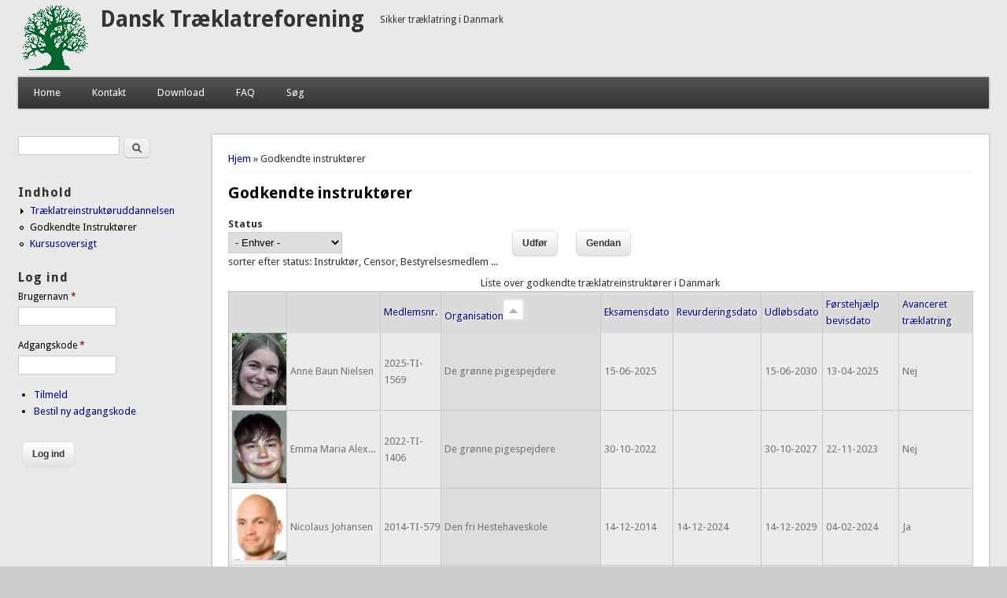

--- FILE ---
content_type: text/html; charset=utf-8
request_url: https://dansktraeklatreforening.dk/godkendte-instruktoerer?rid_1=All&order=field_organisation&sort=asc&page=2
body_size: 10812
content:
<!DOCTYPE html>
<head>
<meta http-equiv="X-UA-Compatible" content="IE=Edge" />
<meta charset="utf-8" />
<meta name="Generator" content="Drupal 7 (http://drupal.org)" />
<meta name="viewport" content="width=device-width" />
<link rel="shortcut icon" href="https://dansktraeklatreforening.dk/sites/default/files/favicon.ico" type="image/vnd.microsoft.icon" />
<title>Godkendte instruktører | Dansk Træklatreforening</title>
<link type="text/css" rel="stylesheet" href="https://dansktraeklatreforening.dk/sites/default/files/offentligdokumentarkiv/css/css_xE-rWrJf-fncB6ztZfd2huxqgxu4WO-qwma6Xer30m4.css" media="all" />
<link type="text/css" rel="stylesheet" href="https://dansktraeklatreforening.dk/sites/default/files/offentligdokumentarkiv/css/css_U06uzfoaHD9AxbFW_DGMRAr6xrOxCHhMUNG4LYIAbzs.css" media="all" />
<link type="text/css" rel="stylesheet" href="https://dansktraeklatreforening.dk/sites/default/files/offentligdokumentarkiv/css/css_rhyBgoZ5Xq9PtIkMd1zfYJQ450QNG-pFYb2__qzalbI.css" media="all" />
<link type="text/css" rel="stylesheet" href="https://dansktraeklatreforening.dk/sites/default/files/offentligdokumentarkiv/css/css_GrYsts8n6xnlv9Ls8FP06TxSZVPLyiZGDKNrW5BAtzM.css" media="all" />
<script type="text/javascript" src="//code.jquery.com/jquery-1.12.4.min.js"></script>
<script type="text/javascript">
<!--//--><![CDATA[//><!--
window.jQuery || document.write("<script src='/sites/all/modules/jquery_update/replace/jquery/1.12/jquery.min.js'>\x3C/script>")
//--><!]]>
</script>
<script type="text/javascript" src="https://dansktraeklatreforening.dk/sites/default/files/offentligdokumentarkiv/js/js_GOikDsJOX04Aww72M-XK1hkq4qiL_1XgGsRdkL0XlDo.js"></script>
<script type="text/javascript" src="https://dansktraeklatreforening.dk/sites/default/files/offentligdokumentarkiv/js/js_onbE0n0cQY6KTDQtHO_E27UBymFC-RuqypZZ6Zxez-o.js"></script>
<script type="text/javascript" src="https://dansktraeklatreforening.dk/sites/default/files/offentligdokumentarkiv/js/js_gHk2gWJ_Qw_jU2qRiUmSl7d8oly1Cx7lQFrqcp3RXcI.js"></script>
<script type="text/javascript" src="https://dansktraeklatreforening.dk/sites/default/files/offentligdokumentarkiv/js/js_mBz73NHIiVx5Nyy-9dczWCu8RAOsrMGUlIIa3ITu4oE.js"></script>
<script type="text/javascript" src="https://www.googletagmanager.com/gtag/js?id=UA-70046522-2"></script>
<script type="text/javascript">
<!--//--><![CDATA[//><!--
window.dataLayer = window.dataLayer || [];function gtag(){dataLayer.push(arguments)};gtag("js", new Date());gtag("set", "developer_id.dMDhkMT", true);gtag("config", "UA-70046522-2", {"groups":"default","anonymize_ip":true});
//--><!]]>
</script>
<script type="text/javascript" src="https://dansktraeklatreforening.dk/sites/default/files/offentligdokumentarkiv/js/js_iYsPpB3B-cWPXOZpHqdoSUudh3OYEXD053YZrYvXrws.js"></script>
<script type="text/javascript">
<!--//--><![CDATA[//><!--
jQuery.extend(Drupal.settings, {"basePath":"\/","pathPrefix":"","setHasJsCookie":0,"ajaxPageState":{"theme":"professional_theme","theme_token":"WWox6E_NF1vuW1KPD-Xhm9c9dMERPpgCepiaq7Npoww","js":{"\/\/code.jquery.com\/jquery-1.12.4.min.js":1,"0":1,"misc\/jquery-extend-3.4.0.js":1,"misc\/jquery-html-prefilter-3.5.0-backport.js":1,"misc\/jquery.once.js":1,"misc\/drupal.js":1,"sites\/all\/modules\/jquery_update\/js\/jquery_browser.js":1,"misc\/form-single-submit.js":1,"sites\/all\/modules\/entityreference\/js\/entityreference.js":1,"public:\/\/languages\/da_LMY-nio2_XTn4v8iacV71sF2mY_TBeM6oyXw_ChRuF4.js":1,"sites\/all\/libraries\/colorbox\/jquery.colorbox-min.js":1,"sites\/all\/libraries\/DOMPurify\/purify.min.js":1,"sites\/all\/modules\/colorbox\/js\/colorbox.js":1,"sites\/all\/modules\/colorbox\/styles\/default\/colorbox_style.js":1,"sites\/all\/modules\/colorbox\/js\/colorbox_inline.js":1,"sites\/all\/modules\/google_analytics\/googleanalytics.js":1,"https:\/\/www.googletagmanager.com\/gtag\/js?id=UA-70046522-2":1,"1":1,"sites\/all\/themes\/professional_theme\/js\/custom.js":1},"css":{"modules\/system\/system.base.css":1,"modules\/system\/system.menus.css":1,"modules\/system\/system.messages.css":1,"modules\/system\/system.theme.css":1,"sites\/all\/modules\/simplenews\/simplenews.css":1,"modules\/aggregator\/aggregator.css":1,"modules\/book\/book.css":1,"sites\/all\/modules\/calendar\/css\/calendar_multiday.css":1,"modules\/comment\/comment.css":1,"sites\/all\/modules\/date\/date_repeat_field\/date_repeat_field.css":1,"modules\/field\/theme\/field.css":1,"sites\/all\/modules\/filebrowser\/css\/filebrowser_style.css":1,"modules\/node\/node.css":1,"modules\/poll\/poll.css":1,"modules\/search\/search.css":1,"modules\/user\/user.css":1,"sites\/all\/modules\/webform_workflow\/includes\/webform_workflow.css":1,"sites\/all\/modules\/views\/css\/views.css":1,"sites\/all\/modules\/media\/modules\/media_wysiwyg\/css\/media_wysiwyg.base.css":1,"sites\/all\/modules\/colorbox\/styles\/default\/colorbox_style.css":1,"sites\/all\/modules\/ctools\/css\/ctools.css":1,"sites\/all\/modules\/panels\/css\/panels.css":1,"sites\/all\/themes\/professional_theme\/style.css":1}},"colorbox":{"opacity":"0.85","current":"{current} of {total}","previous":"\u00ab Prev","next":"Next \u00bb","close":"Luk","maxWidth":"98%","maxHeight":"98%","fixed":true,"mobiledetect":true,"mobiledevicewidth":"480px","file_public_path":"\/sites\/default\/files\/offentligdokumentarkiv","specificPagesDefaultValue":"admin*\nimagebrowser*\nimg_assist*\nimce*\nnode\/add\/*\nnode\/*\/edit\nprint\/*\nprintpdf\/*\nsystem\/ajax\nsystem\/ajax\/*"},"urlIsAjaxTrusted":{"\/godkendte-instruktoerer":true,"\/godkendte-instruktoerer?rid_1=All\u0026order=field_organisation\u0026sort=asc\u0026page=2":true,"\/godkendte-instruktoerer?destination=godkendte-instruktoerer%3Frid_1%3DAll%26order%3Dfield_organisation%26sort%3Dasc%26page%3D2":true},"better_exposed_filters":{"views":{"godkendte_instrukt_rer":{"displays":{"page":{"filters":{"rid_1":{"required":false}}}}},"antal_aktive_instrukt_rer":{"displays":{"block":{"filters":[]}}}}},"googleanalytics":{"account":["UA-70046522-2"],"trackOutbound":1,"trackMailto":1,"trackDownload":1,"trackDownloadExtensions":"7z|aac|arc|arj|asf|asx|avi|bin|csv|doc(x|m)?|dot(x|m)?|exe|flv|gif|gz|gzip|hqx|jar|jpe?g|js|mp(2|3|4|e?g)|mov(ie)?|msi|msp|pdf|phps|png|ppt(x|m)?|pot(x|m)?|pps(x|m)?|ppam|sld(x|m)?|thmx|qtm?|ra(m|r)?|sea|sit|tar|tgz|torrent|txt|wav|wma|wmv|wpd|xls(x|m|b)?|xlt(x|m)|xlam|xml|z|zip","trackColorbox":1}});
//--><!]]>
</script>
<!--[if lt IE 9]><script src="//html5shiv.googlecode.com/svn/trunk/html5.js"></script><![endif]-->
</head>
<body class="html not-front not-logged-in one-sidebar sidebar-first page-godkendte-instruktoerer">
    
<div id="wrapper">
  <header id="header" role="banner">
    <div id="logo"><a href="/" title="Hjem"><img src="https://dansktraeklatreforening.dk/sites/default/files/dtf_logo.gif"/></a></div>    <h1 id="site-title"><a href="/" title="Hjem">Dansk Træklatreforening</a></h1>    <div id="site-description">Sikker træklatring i Danmark</div>    <div class="clear"></div>
          <nav id="main-menu"  role="navigation">
        <a class="nav-toggle" href="#">Navigation</a>
        <div class="menu-navigation-container">
          <ul class="menu"><li class="first leaf"><a href="/">Home</a></li>
<li class="leaf"><a href="/contact" title="">Kontakt</a></li>
<li class="leaf"><a href="/download">Download</a></li>
<li class="collapsed"><a href="/faq-questions-inline" title="Ofte stillede spørgsmål">FAQ</a></li>
<li class="last leaf"><a href="/search" title="">Søg</a></li>
</ul>        </div>
        <div class="clear"></div>
      </nav>
    <!-- end main-menu -->
  </header>

  <div id="container">
    

   
    <div class="content-sidebar-wrap">

    <div id="content">
      <div id="breadcrumbs"><h2 class="element-invisible">Du er her</h2><nav class="breadcrumb"><a href="/">Hjem</a> » Godkendte instruktører</nav></div>      <section id="post-content" role="main">
                                <h1 class="page-title">Godkendte instruktører</h1>                                        <div class="region region-content">
  <div id="block-system-main" class="block block-system">

      
  <div class="content">
    <div class="view view-godkendte-instrukt-rer view-id-godkendte_instrukt_rer view-display-id-page view-dom-id-e422bde6e8cc16425cbfe1016d0c0bf0">
        
      <div class="view-filters">
      <form action="/godkendte-instruktoerer" method="get" id="views-exposed-form-godkendte-instrukt-rer-page" accept-charset="UTF-8"><div><div class="views-exposed-form">
  <div class="views-exposed-widgets clearfix">
          <div id="edit-rid-1-wrapper" class="views-exposed-widget views-widget-filter-rid_1">
                  <label for="edit-rid-1">
            Status          </label>
                        <div class="views-widget">
          <div class="form-item form-type-select form-item-rid-1">
 <select id="edit-rid-1" name="rid_1" class="form-select"><option value="All" selected="selected">- Enhver -</option><option value="8">Eksaminator</option><option value="9">Sikkerhedsgruppen</option><option value="5">Censor</option><option value="7">Bestyrelsesmedlem</option></select>
</div>
        </div>
                  <div class="description">
            sorter efter status: Instruktør, Censor, Bestyrelsesmedlem ...          </div>
              </div>
                    <div class="views-exposed-widget views-submit-button">
      <input type="submit" id="edit-submit-godkendte-instrukt-rer" value="Udfør" class="form-submit" />    </div>
          <div class="views-exposed-widget views-reset-button">
        <input type="submit" id="edit-reset" name="op" value="Gendan" class="form-submit" />      </div>
      </div>
</div>
</div></form>    </div>
  
  
      <div class="view-content">
      <table  class="views-table cols-9">
        <caption>Liste over godkendte træklatreinstruktører i Danmark</caption>
        <thead>
      <tr>
                  <th  class="views-field views-field-picture views-align-left" scope="col">
                      </th>
                  <th  class="views-field views-field-name views-align-left" scope="col">
            <a href="/godkendte-instruktoerer?rid_1=All&amp;page=2&amp;order=name&amp;sort=asc" title="sorter efter " class="active"></a>          </th>
                  <th  class="views-field views-field-field-medlemsnummer views-align-left" scope="col">
            <a href="/godkendte-instruktoerer?rid_1=All&amp;page=2&amp;order=field_medlemsnummer&amp;sort=asc" title="sorter efter Medlemsnr." class="active">Medlemsnr.</a>          </th>
                  <th  class="views-field views-field-field-organisation active views-align-left" scope="col">
            <a href="/godkendte-instruktoerer?rid_1=All&amp;page=2&amp;order=field_organisation&amp;sort=desc" title="sorter efter Organisation" class="active">Organisation<img typeof="foaf:Image" src="https://dansktraeklatreforening.dk/misc/arrow-desc.png" width="13" height="13" alt="sorter faldende" title="sorter faldende" /></a>          </th>
                  <th  class="views-field views-field-field-eksamensdato views-align-left" scope="col">
            <a href="/godkendte-instruktoerer?rid_1=All&amp;page=2&amp;order=field_eksamensdato&amp;sort=asc" title="sorter efter Eksamensdato" class="active">Eksamensdato</a>          </th>
                  <th  class="views-field views-field-field-revurderingsdato views-align-left" scope="col">
            <a href="/godkendte-instruktoerer?rid_1=All&amp;page=2&amp;order=field_revurderingsdato&amp;sort=asc" title="sorter efter Revurderingsdato" class="active">Revurderingsdato</a>          </th>
                  <th  class="views-field views-field-field-udl-bsdato views-align-left" scope="col">
            <a href="/godkendte-instruktoerer?rid_1=All&amp;page=2&amp;order=field_udl_bsdato&amp;sort=asc" title="sorter efter Udløbsdato" class="active">Udløbsdato</a>          </th>
                  <th  class="views-field views-field-field-f-rstehj-lp-bevisdato views-align-left" scope="col">
            <a href="/godkendte-instruktoerer?rid_1=All&amp;page=2&amp;order=field_f_rstehj_lp_bevisdato&amp;sort=asc" title="sorter efter Førstehjælp bevisdato" class="active">Førstehjælp bevisdato</a>          </th>
                  <th  class="views-field views-field-field-avanceret-tr-klatring views-align-left" scope="col">
            <a href="/godkendte-instruktoerer?rid_1=All&amp;page=2&amp;order=field_avanceret_tr_klatring&amp;sort=asc" title="sorter efter Avanceret træklatring" class="active">Avanceret træklatring</a>          </th>
              </tr>
    </thead>
    <tbody>
          <tr  class="odd views-row-first">
                  <td  class="views-field views-field-picture views-align-left">
              <div class="user-picture">
    <img typeof="foaf:Image" src="https://dansktraeklatreforening.dk/sites/default/files/offentligdokumentarkiv/styles/thumbnail/public/pictures/picture-4045-1753435304.jpg?itok=giuTfPpQ" alt="Anne Baun Nielsens billede" title="Anne Baun Nielsens billede" />  </div>
          </td>
                  <td  class="views-field views-field-name views-align-left">
            <span class="username" xml:lang="" about="/users/anne-baun-nielsen" typeof="sioc:UserAccount" property="foaf:name" datatype="">Anne Baun Nielsen</span>          </td>
                  <td  class="views-field views-field-field-medlemsnummer views-align-left">
            2025-TI-1569          </td>
                  <td  class="views-field views-field-field-organisation active views-align-left">
            De grønne pigespejdere          </td>
                  <td  class="views-field views-field-field-eksamensdato views-align-left">
            <span  property="dc:date" datatype="xsd:dateTime" content="2025-06-15T00:00:00+02:00" class="date-display-single">15-06-2025</span>          </td>
                  <td  class="views-field views-field-field-revurderingsdato views-align-left">
                      </td>
                  <td  class="views-field views-field-field-udl-bsdato views-align-left">
            <span  property="dc:date" datatype="xsd:dateTime" content="2030-06-15T00:00:00+02:00" class="date-display-single">15-06-2030</span>          </td>
                  <td  class="views-field views-field-field-f-rstehj-lp-bevisdato views-align-left">
            <span  property="dc:date" datatype="xsd:dateTime" content="2025-04-13T00:00:00+02:00" class="date-display-single">13-04-2025</span>          </td>
                  <td  class="views-field views-field-field-avanceret-tr-klatring views-align-left">
            Nej          </td>
              </tr>
          <tr  class="even">
                  <td  class="views-field views-field-picture views-align-left">
              <div class="user-picture">
    <img typeof="foaf:Image" src="https://dansktraeklatreforening.dk/sites/default/files/offentligdokumentarkiv/styles/thumbnail/public/pictures/picture-3475-1668177055.jpg?itok=8ULTl9Iu" alt="Emma Maria Alexandra Nor Schmidts billede" title="Emma Maria Alexandra Nor Schmidts billede" />  </div>
          </td>
                  <td  class="views-field views-field-name views-align-left">
            <span class="username" xml:lang="" about="/users/emma-maria-alexandra-nor-schmidt" typeof="sioc:UserAccount" property="foaf:name" datatype="">Emma Maria Alex...</span>          </td>
                  <td  class="views-field views-field-field-medlemsnummer views-align-left">
            2022-TI-1406          </td>
                  <td  class="views-field views-field-field-organisation active views-align-left">
            De grønne pigespejdere          </td>
                  <td  class="views-field views-field-field-eksamensdato views-align-left">
            <span  property="dc:date" datatype="xsd:dateTime" content="2022-10-30T00:00:00+02:00" class="date-display-single">30-10-2022</span>          </td>
                  <td  class="views-field views-field-field-revurderingsdato views-align-left">
                      </td>
                  <td  class="views-field views-field-field-udl-bsdato views-align-left">
            <span  property="dc:date" datatype="xsd:dateTime" content="2027-10-30T00:00:00+02:00" class="date-display-single">30-10-2027</span>          </td>
                  <td  class="views-field views-field-field-f-rstehj-lp-bevisdato views-align-left">
            <span  property="dc:date" datatype="xsd:dateTime" content="2023-11-22T00:00:00+01:00" class="date-display-single">22-11-2023</span>          </td>
                  <td  class="views-field views-field-field-avanceret-tr-klatring views-align-left">
            Nej          </td>
              </tr>
          <tr  class="odd">
                  <td  class="views-field views-field-picture views-align-left">
              <div class="user-picture">
    <img typeof="foaf:Image" src="https://dansktraeklatreforening.dk/sites/default/files/offentligdokumentarkiv/styles/thumbnail/public/pictures/picture-1490-1573227461.jpg?itok=5W8g38v2" alt="Nicolaus Johansens billede" title="Nicolaus Johansens billede" />  </div>
          </td>
                  <td  class="views-field views-field-name views-align-left">
            <span class="username" xml:lang="" about="/users/nicolaus-johansen" typeof="sioc:UserAccount" property="foaf:name" datatype="">Nicolaus Johansen</span>          </td>
                  <td  class="views-field views-field-field-medlemsnummer views-align-left">
            2014-TI-579          </td>
                  <td  class="views-field views-field-field-organisation active views-align-left">
            Den fri Hestehaveskole          </td>
                  <td  class="views-field views-field-field-eksamensdato views-align-left">
            <span  property="dc:date" datatype="xsd:dateTime" content="2014-12-14T00:00:00+01:00" class="date-display-single">14-12-2014</span>          </td>
                  <td  class="views-field views-field-field-revurderingsdato views-align-left">
            <span  property="dc:date" datatype="xsd:dateTime" content="2024-12-14T00:00:00+01:00" class="date-display-single">14-12-2024</span>          </td>
                  <td  class="views-field views-field-field-udl-bsdato views-align-left">
            <span  property="dc:date" datatype="xsd:dateTime" content="2029-12-14T00:00:00+01:00" class="date-display-single">14-12-2029</span>          </td>
                  <td  class="views-field views-field-field-f-rstehj-lp-bevisdato views-align-left">
            <span  property="dc:date" datatype="xsd:dateTime" content="2024-02-04T00:00:00+01:00" class="date-display-single">04-02-2024</span>          </td>
                  <td  class="views-field views-field-field-avanceret-tr-klatring views-align-left">
            Ja          </td>
              </tr>
          <tr  class="even">
                  <td  class="views-field views-field-picture views-align-left">
              <div class="user-picture">
    <img typeof="foaf:Image" src="https://dansktraeklatreforening.dk/sites/default/files/offentligdokumentarkiv/styles/thumbnail/public/pictures/picture-2669-1600875812.jpg?itok=jJuWNVpR" alt="Christian Steinckes billede" title="Christian Steinckes billede" />  </div>
          </td>
                  <td  class="views-field views-field-name views-align-left">
            <span class="username" xml:lang="" about="/users/christian-steincke" typeof="sioc:UserAccount" property="foaf:name" datatype="">Christian Steincke</span>          </td>
                  <td  class="views-field views-field-field-medlemsnummer views-align-left">
            2020-TI-1167          </td>
                  <td  class="views-field views-field-field-organisation active views-align-left">
            Den Private Friluftsvejlederuddannelse          </td>
                  <td  class="views-field views-field-field-eksamensdato views-align-left">
            <span  property="dc:date" datatype="xsd:dateTime" content="2020-08-18T00:00:00+02:00" class="date-display-single">18-08-2020</span>          </td>
                  <td  class="views-field views-field-field-revurderingsdato views-align-left">
                      </td>
                  <td  class="views-field views-field-field-udl-bsdato views-align-left">
            <span  property="dc:date" datatype="xsd:dateTime" content="2025-08-18T00:00:00+02:00" class="date-display-single">18-08-2025</span>          </td>
                  <td  class="views-field views-field-field-f-rstehj-lp-bevisdato views-align-left">
            <span  property="dc:date" datatype="xsd:dateTime" content="2020-05-26T00:00:00+02:00" class="date-display-single">26-05-2020</span>          </td>
                  <td  class="views-field views-field-field-avanceret-tr-klatring views-align-left">
            Nej          </td>
              </tr>
          <tr  class="odd">
                  <td  class="views-field views-field-picture views-align-left">
              <div class="user-picture">
    <img typeof="foaf:Image" src="https://dansktraeklatreforening.dk/sites/default/files/offentligdokumentarkiv/styles/thumbnail/public/pictures/picture-2645-1598811652.jpg?itok=2nTXkQgr" alt="Camilla Sørensens billede" title="Camilla Sørensens billede" />  </div>
          </td>
                  <td  class="views-field views-field-name views-align-left">
            <span class="username" xml:lang="" about="/users/camilla-s%C3%B8rensen" typeof="sioc:UserAccount" property="foaf:name" datatype="">Camilla Sørensen</span>          </td>
                  <td  class="views-field views-field-field-medlemsnummer views-align-left">
            2020-TI-1163          </td>
                  <td  class="views-field views-field-field-organisation active views-align-left">
            Den Private Friluftsvejlederuddannelse          </td>
                  <td  class="views-field views-field-field-eksamensdato views-align-left">
            <span  property="dc:date" datatype="xsd:dateTime" content="2020-08-18T00:00:00+02:00" class="date-display-single">18-08-2020</span>          </td>
                  <td  class="views-field views-field-field-revurderingsdato views-align-left">
                      </td>
                  <td  class="views-field views-field-field-udl-bsdato views-align-left">
            <span  property="dc:date" datatype="xsd:dateTime" content="2025-08-18T00:00:00+02:00" class="date-display-single">18-08-2025</span>          </td>
                  <td  class="views-field views-field-field-f-rstehj-lp-bevisdato views-align-left">
            <span  property="dc:date" datatype="xsd:dateTime" content="2020-05-26T00:00:00+02:00" class="date-display-single">26-05-2020</span>          </td>
                  <td  class="views-field views-field-field-avanceret-tr-klatring views-align-left">
            Nej          </td>
              </tr>
          <tr  class="even">
                  <td  class="views-field views-field-picture views-align-left">
              <div class="user-picture">
    <img typeof="foaf:Image" src="https://dansktraeklatreforening.dk/sites/default/files/offentligdokumentarkiv/styles/thumbnail/public/pictures/picture-2668-1600875387.jpg?itok=xkfDuqnU" alt="Jakob Bach Andersens billede" title="Jakob Bach Andersens billede" />  </div>
          </td>
                  <td  class="views-field views-field-name views-align-left">
            <span class="username" xml:lang="" about="/users/jakob-bach-andersen" typeof="sioc:UserAccount" property="foaf:name" datatype="">Jakob Bach Andersen</span>          </td>
                  <td  class="views-field views-field-field-medlemsnummer views-align-left">
            2020-TI-1165          </td>
                  <td  class="views-field views-field-field-organisation active views-align-left">
            Den Private Friluftsvejlederuddannelse          </td>
                  <td  class="views-field views-field-field-eksamensdato views-align-left">
            <span  property="dc:date" datatype="xsd:dateTime" content="2020-08-18T00:00:00+02:00" class="date-display-single">18-08-2020</span>          </td>
                  <td  class="views-field views-field-field-revurderingsdato views-align-left">
                      </td>
                  <td  class="views-field views-field-field-udl-bsdato views-align-left">
            <span  property="dc:date" datatype="xsd:dateTime" content="2025-08-18T00:00:00+02:00" class="date-display-single">18-08-2025</span>          </td>
                  <td  class="views-field views-field-field-f-rstehj-lp-bevisdato views-align-left">
            <span  property="dc:date" datatype="xsd:dateTime" content="2022-02-12T00:00:00+01:00" class="date-display-single">12-02-2022</span>          </td>
                  <td  class="views-field views-field-field-avanceret-tr-klatring views-align-left">
            Nej          </td>
              </tr>
          <tr  class="odd">
                  <td  class="views-field views-field-picture views-align-left">
              <div class="user-picture">
    <img typeof="foaf:Image" src="https://dansktraeklatreforening.dk/sites/default/files/offentligdokumentarkiv/styles/thumbnail/public/pictures/picture-2644-1598811146.jpg?itok=5MVsBtlx" alt="Reinholdt Völcker Hansens billede" title="Reinholdt Völcker Hansens billede" />  </div>
          </td>
                  <td  class="views-field views-field-name views-align-left">
            <span class="username" xml:lang="" about="/users/reinholdt-v%C3%B6lcker-hansen" typeof="sioc:UserAccount" property="foaf:name" datatype="">Reinholdt Völck...</span>          </td>
                  <td  class="views-field views-field-field-medlemsnummer views-align-left">
            2020-TI-1162          </td>
                  <td  class="views-field views-field-field-organisation active views-align-left">
            Den Private Friluftsvejlederuddannelse          </td>
                  <td  class="views-field views-field-field-eksamensdato views-align-left">
            <span  property="dc:date" datatype="xsd:dateTime" content="2020-08-18T00:00:00+02:00" class="date-display-single">18-08-2020</span>          </td>
                  <td  class="views-field views-field-field-revurderingsdato views-align-left">
            <span  property="dc:date" datatype="xsd:dateTime" content="2025-08-18T00:00:00+02:00" class="date-display-single">18-08-2025</span>          </td>
                  <td  class="views-field views-field-field-udl-bsdato views-align-left">
            <span  property="dc:date" datatype="xsd:dateTime" content="2030-08-18T00:00:00+02:00" class="date-display-single">18-08-2030</span>          </td>
                  <td  class="views-field views-field-field-f-rstehj-lp-bevisdato views-align-left">
            <span  property="dc:date" datatype="xsd:dateTime" content="2025-04-27T00:00:00+02:00" class="date-display-single">27-04-2025</span>          </td>
                  <td  class="views-field views-field-field-avanceret-tr-klatring views-align-left">
            Nej          </td>
              </tr>
          <tr  class="even">
                  <td  class="views-field views-field-picture views-align-left">
              <div class="user-picture">
    <img typeof="foaf:Image" src="https://dansktraeklatreforening.dk/sites/default/files/offentligdokumentarkiv/styles/thumbnail/public/pictures/picture-2671-1600880003.png?itok=LgxsPUht" alt="Niels Helmer Laursens billede" title="Niels Helmer Laursens billede" />  </div>
          </td>
                  <td  class="views-field views-field-name views-align-left">
            <span class="username" xml:lang="" about="/users/niels-helmer-laursen" typeof="sioc:UserAccount" property="foaf:name" datatype="">Niels Helmer Laursen</span>          </td>
                  <td  class="views-field views-field-field-medlemsnummer views-align-left">
            2020-TI-1170          </td>
                  <td  class="views-field views-field-field-organisation active views-align-left">
            Den Private Friluftsvejlederuddannelse          </td>
                  <td  class="views-field views-field-field-eksamensdato views-align-left">
            <span  property="dc:date" datatype="xsd:dateTime" content="2020-08-18T00:00:00+02:00" class="date-display-single">18-08-2020</span>          </td>
                  <td  class="views-field views-field-field-revurderingsdato views-align-left">
                      </td>
                  <td  class="views-field views-field-field-udl-bsdato views-align-left">
            <span  property="dc:date" datatype="xsd:dateTime" content="2025-08-18T00:00:00+02:00" class="date-display-single">18-08-2025</span>          </td>
                  <td  class="views-field views-field-field-f-rstehj-lp-bevisdato views-align-left">
            <span  property="dc:date" datatype="xsd:dateTime" content="2020-05-26T00:00:00+02:00" class="date-display-single">26-05-2020</span>          </td>
                  <td  class="views-field views-field-field-avanceret-tr-klatring views-align-left">
            Nej          </td>
              </tr>
          <tr  class="odd">
                  <td  class="views-field views-field-picture views-align-left">
              <div class="user-picture">
    <img typeof="foaf:Image" src="https://dansktraeklatreforening.dk/sites/default/files/offentligdokumentarkiv/styles/thumbnail/public/pictures/picture-2643-1598810698.jpg?itok=U_mF0h5P" alt="Dan Lügten Pedersens billede" title="Dan Lügten Pedersens billede" />  </div>
          </td>
                  <td  class="views-field views-field-name views-align-left">
            <span class="username" xml:lang="" about="/users/dan-l%C3%BCgten-pedersen" typeof="sioc:UserAccount" property="foaf:name" datatype="">Dan Lügten Pedersen</span>          </td>
                  <td  class="views-field views-field-field-medlemsnummer views-align-left">
            2020-TI-1161          </td>
                  <td  class="views-field views-field-field-organisation active views-align-left">
            Den Private Friluftsvejlederuddannelse          </td>
                  <td  class="views-field views-field-field-eksamensdato views-align-left">
            <span  property="dc:date" datatype="xsd:dateTime" content="2020-08-18T00:00:00+02:00" class="date-display-single">18-08-2020</span>          </td>
                  <td  class="views-field views-field-field-revurderingsdato views-align-left">
            <span  property="dc:date" datatype="xsd:dateTime" content="2025-08-18T00:00:00+02:00" class="date-display-single">18-08-2025</span>          </td>
                  <td  class="views-field views-field-field-udl-bsdato views-align-left">
            <span  property="dc:date" datatype="xsd:dateTime" content="2030-08-18T00:00:00+02:00" class="date-display-single">18-08-2030</span>          </td>
                  <td  class="views-field views-field-field-f-rstehj-lp-bevisdato views-align-left">
            <span  property="dc:date" datatype="xsd:dateTime" content="2019-02-02T00:00:00+01:00" class="date-display-single">02-02-2019</span>          </td>
                  <td  class="views-field views-field-field-avanceret-tr-klatring views-align-left">
            Nej          </td>
              </tr>
          <tr  class="even">
                  <td  class="views-field views-field-picture views-align-left">
              <div class="user-picture">
    <img typeof="foaf:Image" src="https://dansktraeklatreforening.dk/sites/default/files/offentligdokumentarkiv/styles/thumbnail/public/pictures/picture-2670-1760529236.jpg?itok=l34LEAH5" alt="Kasper Dokkedal Pedersens billede" title="Kasper Dokkedal Pedersens billede" />  </div>
          </td>
                  <td  class="views-field views-field-name views-align-left">
            <span class="username" xml:lang="" about="/users/kasper-dokkedal-pedersen" typeof="sioc:UserAccount" property="foaf:name" datatype="">Kasper Dokkedal...</span>          </td>
                  <td  class="views-field views-field-field-medlemsnummer views-align-left">
            2020-TI-1169          </td>
                  <td  class="views-field views-field-field-organisation active views-align-left">
            Den Private Friluftsvejlederuddannelse          </td>
                  <td  class="views-field views-field-field-eksamensdato views-align-left">
            <span  property="dc:date" datatype="xsd:dateTime" content="2020-08-18T00:00:00+02:00" class="date-display-single">18-08-2020</span>          </td>
                  <td  class="views-field views-field-field-revurderingsdato views-align-left">
            <span  property="dc:date" datatype="xsd:dateTime" content="2025-08-18T00:00:00+02:00" class="date-display-single">18-08-2025</span>          </td>
                  <td  class="views-field views-field-field-udl-bsdato views-align-left">
            <span  property="dc:date" datatype="xsd:dateTime" content="2030-08-18T00:00:00+02:00" class="date-display-single">18-08-2030</span>          </td>
                  <td  class="views-field views-field-field-f-rstehj-lp-bevisdato views-align-left">
            <span  property="dc:date" datatype="xsd:dateTime" content="2024-03-16T00:00:00+01:00" class="date-display-single">16-03-2024</span>          </td>
                  <td  class="views-field views-field-field-avanceret-tr-klatring views-align-left">
            Nej          </td>
              </tr>
          <tr  class="odd">
                  <td  class="views-field views-field-picture views-align-left">
              <div class="user-picture">
    <img typeof="foaf:Image" src="https://dansktraeklatreforening.dk/sites/default/files/offentligdokumentarkiv/styles/thumbnail/public/pictures/picture-2766-1607250025.jpg?itok=7Ehi2J6w" alt="Daniel Martin Kirkegaards billede" title="Daniel Martin Kirkegaards billede" />  </div>
          </td>
                  <td  class="views-field views-field-name views-align-left">
            <span class="username" xml:lang="" about="/users/daniel-martin-kirkegaard" typeof="sioc:UserAccount" property="foaf:name" datatype="">Daniel Martin K...</span>          </td>
                  <td  class="views-field views-field-field-medlemsnummer views-align-left">
            2020-TI-1160          </td>
                  <td  class="views-field views-field-field-organisation active views-align-left">
            Den Private Friluftsvejlederuddannelse          </td>
                  <td  class="views-field views-field-field-eksamensdato views-align-left">
            <span  property="dc:date" datatype="xsd:dateTime" content="2020-11-02T00:00:00+01:00" class="date-display-single">02-11-2020</span>          </td>
                  <td  class="views-field views-field-field-revurderingsdato views-align-left">
            <span  property="dc:date" datatype="xsd:dateTime" content="2025-11-02T00:00:00+01:00" class="date-display-single">02-11-2025</span>          </td>
                  <td  class="views-field views-field-field-udl-bsdato views-align-left">
            <span  property="dc:date" datatype="xsd:dateTime" content="2030-11-02T00:00:00+01:00" class="date-display-single">02-11-2030</span>          </td>
                  <td  class="views-field views-field-field-f-rstehj-lp-bevisdato views-align-left">
            <span  property="dc:date" datatype="xsd:dateTime" content="2020-06-21T00:00:00+02:00" class="date-display-single">21-06-2020</span>          </td>
                  <td  class="views-field views-field-field-avanceret-tr-klatring views-align-left">
            Nej          </td>
              </tr>
          <tr  class="even">
                  <td  class="views-field views-field-picture views-align-left">
              <div class="user-picture">
    <img typeof="foaf:Image" src="https://dansktraeklatreforening.dk/sites/default/files/offentligdokumentarkiv/styles/thumbnail/public/pictures/picture-2196-1546367984.jpg?itok=RoiMpsJX" alt="Mads Petersens billede" title="Mads Petersens billede" />  </div>
          </td>
                  <td  class="views-field views-field-name views-align-left">
            <span class="username" xml:lang="" about="/users/mads-petersen" typeof="sioc:UserAccount" property="foaf:name" datatype="">Mads Petersen</span>          </td>
                  <td  class="views-field views-field-field-medlemsnummer views-align-left">
            2018-TI-1047          </td>
                  <td  class="views-field views-field-field-organisation active views-align-left">
            Det Danske Spejderkorps          </td>
                  <td  class="views-field views-field-field-eksamensdato views-align-left">
            <span  property="dc:date" datatype="xsd:dateTime" content="2018-11-04T00:00:00+01:00" class="date-display-single">04-11-2018</span>          </td>
                  <td  class="views-field views-field-field-revurderingsdato views-align-left">
            <span  property="dc:date" datatype="xsd:dateTime" content="2023-11-04T00:00:00+01:00" class="date-display-single">04-11-2023</span>          </td>
                  <td  class="views-field views-field-field-udl-bsdato views-align-left">
            <span  property="dc:date" datatype="xsd:dateTime" content="2028-11-04T00:00:00+01:00" class="date-display-single">04-11-2028</span>          </td>
                  <td  class="views-field views-field-field-f-rstehj-lp-bevisdato views-align-left">
            <span  property="dc:date" datatype="xsd:dateTime" content="2023-03-11T00:00:00+01:00" class="date-display-single">11-03-2023</span>          </td>
                  <td  class="views-field views-field-field-avanceret-tr-klatring views-align-left">
            Nej          </td>
              </tr>
          <tr  class="odd">
                  <td  class="views-field views-field-picture views-align-left">
              <div class="user-picture">
    <img typeof="foaf:Image" src="https://dansktraeklatreforening.dk/sites/default/files/offentligdokumentarkiv/styles/thumbnail/public/pictures/picture-2748-1606664137.jpg?itok=yncHCXuG" alt="Lars Gjerløw Jørgensens billede" title="Lars Gjerløw Jørgensens billede" />  </div>
          </td>
                  <td  class="views-field views-field-name views-align-left">
            <span class="username" xml:lang="" about="/users/lars-gjerl%C3%B8w-j%C3%B8rgensen" typeof="sioc:UserAccount" property="foaf:name" datatype="">Lars Gjerløw Jø...</span>          </td>
                  <td  class="views-field views-field-field-medlemsnummer views-align-left">
            2020-TI-1229          </td>
                  <td  class="views-field views-field-field-organisation active views-align-left">
            Det Danske Spejderkorps          </td>
                  <td  class="views-field views-field-field-eksamensdato views-align-left">
            <span  property="dc:date" datatype="xsd:dateTime" content="2020-11-22T00:00:00+01:00" class="date-display-single">22-11-2020</span>          </td>
                  <td  class="views-field views-field-field-revurderingsdato views-align-left">
            <span  property="dc:date" datatype="xsd:dateTime" content="2025-11-22T00:00:00+01:00" class="date-display-single">22-11-2025</span>          </td>
                  <td  class="views-field views-field-field-udl-bsdato views-align-left">
            <span  property="dc:date" datatype="xsd:dateTime" content="2030-11-22T00:00:00+01:00" class="date-display-single">22-11-2030</span>          </td>
                  <td  class="views-field views-field-field-f-rstehj-lp-bevisdato views-align-left">
            <span  property="dc:date" datatype="xsd:dateTime" content="2025-03-15T00:00:00+01:00" class="date-display-single">15-03-2025</span>          </td>
                  <td  class="views-field views-field-field-avanceret-tr-klatring views-align-left">
            Nej          </td>
              </tr>
          <tr  class="even">
                  <td  class="views-field views-field-picture views-align-left">
              <div class="user-picture">
    <img typeof="foaf:Image" src="https://dansktraeklatreforening.dk/sites/default/files/offentligdokumentarkiv/styles/thumbnail/public/pictures/picture-4061-1753520695.png?itok=YmuCS8_K" alt="Andreas Lymans billede" title="Andreas Lymans billede" />  </div>
          </td>
                  <td  class="views-field views-field-name views-align-left">
            <span class="username" xml:lang="" about="/users/andreas-lyman" typeof="sioc:UserAccount" property="foaf:name" datatype="">Andreas Lyman</span>          </td>
                  <td  class="views-field views-field-field-medlemsnummer views-align-left">
            2025-TI-1591          </td>
                  <td  class="views-field views-field-field-organisation active views-align-left">
            Det Danske Spejderkorps, Vigge Gruppe          </td>
                  <td  class="views-field views-field-field-eksamensdato views-align-left">
            <span  property="dc:date" datatype="xsd:dateTime" content="2025-06-27T00:00:00+02:00" class="date-display-single">27-06-2025</span>          </td>
                  <td  class="views-field views-field-field-revurderingsdato views-align-left">
                      </td>
                  <td  class="views-field views-field-field-udl-bsdato views-align-left">
            <span  property="dc:date" datatype="xsd:dateTime" content="2030-06-27T00:00:00+02:00" class="date-display-single">27-06-2030</span>          </td>
                  <td  class="views-field views-field-field-f-rstehj-lp-bevisdato views-align-left">
            <span  property="dc:date" datatype="xsd:dateTime" content="2025-05-09T00:00:00+02:00" class="date-display-single">09-05-2025</span>          </td>
                  <td  class="views-field views-field-field-avanceret-tr-klatring views-align-left">
            Nej          </td>
              </tr>
          <tr  class="odd">
                  <td  class="views-field views-field-picture views-align-left">
              <div class="user-picture">
    <img typeof="foaf:Image" src="https://dansktraeklatreforening.dk/sites/default/files/offentligdokumentarkiv/styles/thumbnail/public/pictures/picture-3924-1731601447.jpg?itok=o_YxMMxl" alt="Christian Søndergaards billede" title="Christian Søndergaards billede" />  </div>
          </td>
                  <td  class="views-field views-field-name views-align-left">
            <span class="username" xml:lang="" about="/users/christian-s%C3%B8ndergaard" typeof="sioc:UserAccount" property="foaf:name" datatype="">Christian Sønde...</span>          </td>
                  <td  class="views-field views-field-field-medlemsnummer views-align-left">
            2024-TI-1538          </td>
                  <td  class="views-field views-field-field-organisation active views-align-left">
            DGI          </td>
                  <td  class="views-field views-field-field-eksamensdato views-align-left">
            <span  property="dc:date" datatype="xsd:dateTime" content="2024-11-10T00:00:00+01:00" class="date-display-single">10-11-2024</span>          </td>
                  <td  class="views-field views-field-field-revurderingsdato views-align-left">
                      </td>
                  <td  class="views-field views-field-field-udl-bsdato views-align-left">
            <span  property="dc:date" datatype="xsd:dateTime" content="2029-11-10T00:00:00+01:00" class="date-display-single">10-11-2029</span>          </td>
                  <td  class="views-field views-field-field-f-rstehj-lp-bevisdato views-align-left">
            <span  property="dc:date" datatype="xsd:dateTime" content="2023-11-27T00:00:00+01:00" class="date-display-single">27-11-2023</span>          </td>
                  <td  class="views-field views-field-field-avanceret-tr-klatring views-align-left">
            Nej          </td>
              </tr>
          <tr  class="even">
                  <td  class="views-field views-field-picture views-align-left">
              <div class="user-picture">
    <img typeof="foaf:Image" src="https://dansktraeklatreforening.dk/sites/default/files/offentligdokumentarkiv/styles/thumbnail/public/pictures/picture-1824-1508060308.jpg?itok=5AQbOuU3" alt="Kim Agerbo Haapanens billede" title="Kim Agerbo Haapanens billede" />  </div>
          </td>
                  <td  class="views-field views-field-name views-align-left">
            <span class="username" xml:lang="" about="/users/kim-agerbo-haapanen" typeof="sioc:UserAccount" property="foaf:name" datatype="">Kim Agerbo Haapanen</span>          </td>
                  <td  class="views-field views-field-field-medlemsnummer views-align-left">
            2017-TI-915          </td>
                  <td  class="views-field views-field-field-organisation active views-align-left">
            DGI          </td>
                  <td  class="views-field views-field-field-eksamensdato views-align-left">
            <span  property="dc:date" datatype="xsd:dateTime" content="2017-08-08T00:00:00+02:00" class="date-display-single">08-08-2017</span>          </td>
                  <td  class="views-field views-field-field-revurderingsdato views-align-left">
            <span  property="dc:date" datatype="xsd:dateTime" content="2022-08-08T00:00:00+02:00" class="date-display-single">08-08-2022</span>          </td>
                  <td  class="views-field views-field-field-udl-bsdato views-align-left">
            <span  property="dc:date" datatype="xsd:dateTime" content="2027-08-08T00:00:00+02:00" class="date-display-single">08-08-2027</span>          </td>
                  <td  class="views-field views-field-field-f-rstehj-lp-bevisdato views-align-left">
            <span  property="dc:date" datatype="xsd:dateTime" content="2017-07-09T00:00:00+02:00" class="date-display-single">09-07-2017</span>          </td>
                  <td  class="views-field views-field-field-avanceret-tr-klatring views-align-left">
            Ja          </td>
              </tr>
          <tr  class="odd">
                  <td  class="views-field views-field-picture views-align-left">
              <div class="user-picture">
    <img typeof="foaf:Image" src="https://dansktraeklatreforening.dk/sites/default/files/offentligdokumentarkiv/styles/thumbnail/public/pictures/picture-3429-1665990143.jpg?itok=TppoCnEw" alt="Thomas Malthesens billede" title="Thomas Malthesens billede" />  </div>
          </td>
                  <td  class="views-field views-field-name views-align-left">
            <span class="username" xml:lang="" about="/users/thomas-malthesen" typeof="sioc:UserAccount" property="foaf:name" datatype="">Thomas Malthesen</span>          </td>
                  <td  class="views-field views-field-field-medlemsnummer views-align-left">
            2022-TI-1365          </td>
                  <td  class="views-field views-field-field-organisation active views-align-left">
            DGI          </td>
                  <td  class="views-field views-field-field-eksamensdato views-align-left">
            <span  property="dc:date" datatype="xsd:dateTime" content="2022-06-27T00:00:00+02:00" class="date-display-single">27-06-2022</span>          </td>
                  <td  class="views-field views-field-field-revurderingsdato views-align-left">
                      </td>
                  <td  class="views-field views-field-field-udl-bsdato views-align-left">
            <span  property="dc:date" datatype="xsd:dateTime" content="2027-06-27T00:00:00+02:00" class="date-display-single">27-06-2027</span>          </td>
                  <td  class="views-field views-field-field-f-rstehj-lp-bevisdato views-align-left">
            <span  property="dc:date" datatype="xsd:dateTime" content="2022-03-27T00:00:00+01:00" class="date-display-single">27-03-2022</span>          </td>
                  <td  class="views-field views-field-field-avanceret-tr-klatring views-align-left">
            Nej          </td>
              </tr>
          <tr  class="even">
                  <td  class="views-field views-field-picture views-align-left">
              <div class="user-picture">
    <img typeof="foaf:Image" src="https://dansktraeklatreforening.dk/sites/default/files/offentligdokumentarkiv/styles/thumbnail/public/pictures/picture-3437-1665992072.jpg?itok=I652AkBr" alt="Marie Bast Hennesøs billede" title="Marie Bast Hennesøs billede" />  </div>
          </td>
                  <td  class="views-field views-field-name views-align-left">
            <span class="username" xml:lang="" about="/users/marie-bast-hennes%C3%B8" typeof="sioc:UserAccount" property="foaf:name" datatype="">Marie Bast Hennesø</span>          </td>
                  <td  class="views-field views-field-field-medlemsnummer views-align-left">
            2022-TI-1377          </td>
                  <td  class="views-field views-field-field-organisation active views-align-left">
            DGI          </td>
                  <td  class="views-field views-field-field-eksamensdato views-align-left">
            <span  property="dc:date" datatype="xsd:dateTime" content="2022-06-28T00:00:00+02:00" class="date-display-single">28-06-2022</span>          </td>
                  <td  class="views-field views-field-field-revurderingsdato views-align-left">
                      </td>
                  <td  class="views-field views-field-field-udl-bsdato views-align-left">
            <span  property="dc:date" datatype="xsd:dateTime" content="2027-06-28T00:00:00+02:00" class="date-display-single">28-06-2027</span>          </td>
                  <td  class="views-field views-field-field-f-rstehj-lp-bevisdato views-align-left">
            <span  property="dc:date" datatype="xsd:dateTime" content="2021-05-30T00:00:00+02:00" class="date-display-single">30-05-2021</span>          </td>
                  <td  class="views-field views-field-field-avanceret-tr-klatring views-align-left">
            Nej          </td>
              </tr>
          <tr  class="odd">
                  <td  class="views-field views-field-picture views-align-left">
              <div class="user-picture">
    <img typeof="foaf:Image" src="https://dansktraeklatreforening.dk/sites/default/files/offentligdokumentarkiv/styles/thumbnail/public/pictures/picture-3665-1689153019.jpg?itok=Ffmm42r-" alt="Kris Alf Jensens billede" title="Kris Alf Jensens billede" />  </div>
          </td>
                  <td  class="views-field views-field-name views-align-left">
            <span class="username" xml:lang="" about="/users/kris-alf-jensen" typeof="sioc:UserAccount" property="foaf:name" datatype="">Kris Alf Jensen</span>          </td>
                  <td  class="views-field views-field-field-medlemsnummer views-align-left">
            2023-TI-1429          </td>
                  <td  class="views-field views-field-field-organisation active views-align-left">
            DGI          </td>
                  <td  class="views-field views-field-field-eksamensdato views-align-left">
            <span  property="dc:date" datatype="xsd:dateTime" content="2023-06-25T00:00:00+02:00" class="date-display-single">25-06-2023</span>          </td>
                  <td  class="views-field views-field-field-revurderingsdato views-align-left">
                      </td>
                  <td  class="views-field views-field-field-udl-bsdato views-align-left">
            <span  property="dc:date" datatype="xsd:dateTime" content="2028-06-25T00:00:00+02:00" class="date-display-single">25-06-2028</span>          </td>
                  <td  class="views-field views-field-field-f-rstehj-lp-bevisdato views-align-left">
            <span  property="dc:date" datatype="xsd:dateTime" content="2023-06-03T00:00:00+02:00" class="date-display-single">03-06-2023</span>          </td>
                  <td  class="views-field views-field-field-avanceret-tr-klatring views-align-left">
            Ja          </td>
              </tr>
          <tr  class="even">
                  <td  class="views-field views-field-picture views-align-left">
              <div class="user-picture">
    <img typeof="foaf:Image" src="https://dansktraeklatreforening.dk/sites/default/files/offentligdokumentarkiv/styles/thumbnail/public/pictures/picture-3717-1699778995.jpg?itok=URZsDyXG" alt="Søren Thousigs billede" title="Søren Thousigs billede" />  </div>
          </td>
                  <td  class="views-field views-field-name views-align-left">
            <span class="username" xml:lang="" about="/users/s%C3%B8ren-thousig" typeof="sioc:UserAccount" property="foaf:name" datatype="">Søren Thousig</span>          </td>
                  <td  class="views-field views-field-field-medlemsnummer views-align-left">
            2023-TI-1465          </td>
                  <td  class="views-field views-field-field-organisation active views-align-left">
            DGI          </td>
                  <td  class="views-field views-field-field-eksamensdato views-align-left">
            <span  property="dc:date" datatype="xsd:dateTime" content="2023-11-04T00:00:00+01:00" class="date-display-single">04-11-2023</span>          </td>
                  <td  class="views-field views-field-field-revurderingsdato views-align-left">
                      </td>
                  <td  class="views-field views-field-field-udl-bsdato views-align-left">
            <span  property="dc:date" datatype="xsd:dateTime" content="2028-11-04T00:00:00+01:00" class="date-display-single">04-11-2028</span>          </td>
                  <td  class="views-field views-field-field-f-rstehj-lp-bevisdato views-align-left">
            <span  property="dc:date" datatype="xsd:dateTime" content="2023-08-06T00:00:00+02:00" class="date-display-single">06-08-2023</span>          </td>
                  <td  class="views-field views-field-field-avanceret-tr-klatring views-align-left">
            Nej          </td>
              </tr>
          <tr  class="odd">
                  <td  class="views-field views-field-picture views-align-left">
              <div class="user-picture">
    <img typeof="foaf:Image" src="https://dansktraeklatreforening.dk/sites/default/files/offentligdokumentarkiv/styles/thumbnail/public/pictures/picture-1140-1540027058.jpg?itok=L4do7_TS" alt="Casper Ormstrups billede" title="Casper Ormstrups billede" />  </div>
          </td>
                  <td  class="views-field views-field-name views-align-left">
            <span class="username" xml:lang="" about="/users/casper-ormstrup" typeof="sioc:UserAccount" property="foaf:name" datatype="">Casper Ormstrup</span>          </td>
                  <td  class="views-field views-field-field-medlemsnummer views-align-left">
            2015-TI-628          </td>
                  <td  class="views-field views-field-field-organisation active views-align-left">
            DGI          </td>
                  <td  class="views-field views-field-field-eksamensdato views-align-left">
            <span  property="dc:date" datatype="xsd:dateTime" content="2015-06-17T00:00:00+02:00" class="date-display-single">17-06-2015</span>          </td>
                  <td  class="views-field views-field-field-revurderingsdato views-align-left">
            <span  property="dc:date" datatype="xsd:dateTime" content="2025-06-17T00:00:00+02:00" class="date-display-single">17-06-2025</span>          </td>
                  <td  class="views-field views-field-field-udl-bsdato views-align-left">
            <span  property="dc:date" datatype="xsd:dateTime" content="2030-06-17T00:00:00+02:00" class="date-display-single">17-06-2030</span>          </td>
                  <td  class="views-field views-field-field-f-rstehj-lp-bevisdato views-align-left">
            <span  property="dc:date" datatype="xsd:dateTime" content="2019-10-13T00:00:00+02:00" class="date-display-single">13-10-2019</span>          </td>
                  <td  class="views-field views-field-field-avanceret-tr-klatring views-align-left">
            Nej          </td>
              </tr>
          <tr  class="even">
                  <td  class="views-field views-field-picture views-align-left">
              <div class="user-picture">
    <img typeof="foaf:Image" src="https://dansktraeklatreforening.dk/sites/default/files/offentligdokumentarkiv/styles/thumbnail/public/pictures/picture-1147-1595872978.jpg?itok=NOeAhJyC" alt="Emilie Clausens billede" title="Emilie Clausens billede" />  </div>
          </td>
                  <td  class="views-field views-field-name views-align-left">
            <span class="username" xml:lang="" about="/users/emilie-clausen" typeof="sioc:UserAccount" property="foaf:name" datatype="">Emilie Clausen</span>          </td>
                  <td  class="views-field views-field-field-medlemsnummer views-align-left">
            2015-TI-625          </td>
                  <td  class="views-field views-field-field-organisation active views-align-left">
            DGI          </td>
                  <td  class="views-field views-field-field-eksamensdato views-align-left">
            <span  property="dc:date" datatype="xsd:dateTime" content="2015-06-17T00:00:00+02:00" class="date-display-single">17-06-2015</span>          </td>
                  <td  class="views-field views-field-field-revurderingsdato views-align-left">
            <span  property="dc:date" datatype="xsd:dateTime" content="2020-06-17T00:00:00+02:00" class="date-display-single">17-06-2020</span>          </td>
                  <td  class="views-field views-field-field-udl-bsdato views-align-left">
            <span  property="dc:date" datatype="xsd:dateTime" content="2025-06-17T00:00:00+02:00" class="date-display-single">17-06-2025</span>          </td>
                  <td  class="views-field views-field-field-f-rstehj-lp-bevisdato views-align-left">
            <span  property="dc:date" datatype="xsd:dateTime" content="2019-09-02T00:00:00+02:00" class="date-display-single">02-09-2019</span>          </td>
                  <td  class="views-field views-field-field-avanceret-tr-klatring views-align-left">
            Nej          </td>
              </tr>
          <tr  class="odd">
                  <td  class="views-field views-field-picture views-align-left">
              <div class="user-picture">
    <img typeof="foaf:Image" src="https://dansktraeklatreforening.dk/sites/default/files/offentligdokumentarkiv/styles/thumbnail/public/pictures/picture-2426-1572289195.jpg?itok=Vaol42jV" alt="Thomas Andersens billede" title="Thomas Andersens billede" />  </div>
          </td>
                  <td  class="views-field views-field-name views-align-left">
            <span class="username" xml:lang="" about="/users/thomas-andersen" typeof="sioc:UserAccount" property="foaf:name" datatype="">Thomas Andersen</span>          </td>
                  <td  class="views-field views-field-field-medlemsnummer views-align-left">
            2019-TI-1131          </td>
                  <td  class="views-field views-field-field-organisation active views-align-left">
            DGI          </td>
                  <td  class="views-field views-field-field-eksamensdato views-align-left">
            <span  property="dc:date" datatype="xsd:dateTime" content="2019-10-27T00:00:00+02:00" class="date-display-single">27-10-2019</span>          </td>
                  <td  class="views-field views-field-field-revurderingsdato views-align-left">
            <span  property="dc:date" datatype="xsd:dateTime" content="2024-10-27T00:00:00+02:00" class="date-display-single">27-10-2024</span>          </td>
                  <td  class="views-field views-field-field-udl-bsdato views-align-left">
            <span  property="dc:date" datatype="xsd:dateTime" content="2029-10-27T00:00:00+02:00" class="date-display-single">27-10-2029</span>          </td>
                  <td  class="views-field views-field-field-f-rstehj-lp-bevisdato views-align-left">
            <span  property="dc:date" datatype="xsd:dateTime" content="2023-03-14T00:00:00+01:00" class="date-display-single">14-03-2023</span>          </td>
                  <td  class="views-field views-field-field-avanceret-tr-klatring views-align-left">
            Nej          </td>
              </tr>
          <tr  class="even">
                  <td  class="views-field views-field-picture views-align-left">
              <div class="user-picture">
    <img typeof="foaf:Image" src="https://dansktraeklatreforening.dk/sites/default/files/offentligdokumentarkiv/styles/thumbnail/public/pictures/picture-1520-1487092202.jpg?itok=2eSSMdEN" alt="Kaj Jørgensens billede" title="Kaj Jørgensens billede" />  </div>
          </td>
                  <td  class="views-field views-field-name views-align-left">
            <span class="username" xml:lang="" about="/users/kaj-j%C3%B8rgensen" typeof="sioc:UserAccount" property="foaf:name" datatype="">Kaj Jørgensen</span>          </td>
                  <td  class="views-field views-field-field-medlemsnummer views-align-left">
            2007-TC-029          </td>
                  <td  class="views-field views-field-field-organisation active views-align-left">
            DGI          </td>
                  <td  class="views-field views-field-field-eksamensdato views-align-left">
            <span  property="dc:date" datatype="xsd:dateTime" content="2007-09-06T00:00:00+02:00" class="date-display-single">06-09-2007</span>          </td>
                  <td  class="views-field views-field-field-revurderingsdato views-align-left">
            <span  property="dc:date" datatype="xsd:dateTime" content="2022-09-06T00:00:00+02:00" class="date-display-single">06-09-2022</span>          </td>
                  <td  class="views-field views-field-field-udl-bsdato views-align-left">
            <span  property="dc:date" datatype="xsd:dateTime" content="2027-09-06T00:00:00+02:00" class="date-display-single">06-09-2027</span>          </td>
                  <td  class="views-field views-field-field-f-rstehj-lp-bevisdato views-align-left">
            <span  property="dc:date" datatype="xsd:dateTime" content="2024-04-14T00:00:00+02:00" class="date-display-single">14-04-2024</span>          </td>
                  <td  class="views-field views-field-field-avanceret-tr-klatring views-align-left">
            Ja          </td>
              </tr>
          <tr  class="odd">
                  <td  class="views-field views-field-picture views-align-left">
              <div class="user-picture">
    <img typeof="foaf:Image" src="https://dansktraeklatreforening.dk/sites/default/files/offentligdokumentarkiv/styles/thumbnail/public/pictures/picture-3432-1665990932.jpg?itok=lxTPZTT1" alt="Maibrith Damborgs billede" title="Maibrith Damborgs billede" />  </div>
          </td>
                  <td  class="views-field views-field-name views-align-left">
            <span class="username" xml:lang="" about="/users/maibrith-damborg" typeof="sioc:UserAccount" property="foaf:name" datatype="">Maibrith Damborg</span>          </td>
                  <td  class="views-field views-field-field-medlemsnummer views-align-left">
            2022-TI-1370          </td>
                  <td  class="views-field views-field-field-organisation active views-align-left">
            DGI          </td>
                  <td  class="views-field views-field-field-eksamensdato views-align-left">
            <span  property="dc:date" datatype="xsd:dateTime" content="2022-06-28T00:00:00+02:00" class="date-display-single">28-06-2022</span>          </td>
                  <td  class="views-field views-field-field-revurderingsdato views-align-left">
                      </td>
                  <td  class="views-field views-field-field-udl-bsdato views-align-left">
            <span  property="dc:date" datatype="xsd:dateTime" content="2027-06-28T00:00:00+02:00" class="date-display-single">28-06-2027</span>          </td>
                  <td  class="views-field views-field-field-f-rstehj-lp-bevisdato views-align-left">
            <span  property="dc:date" datatype="xsd:dateTime" content="2022-03-27T00:00:00+01:00" class="date-display-single">27-03-2022</span>          </td>
                  <td  class="views-field views-field-field-avanceret-tr-klatring views-align-left">
            Nej          </td>
              </tr>
          <tr  class="even">
                  <td  class="views-field views-field-picture views-align-left">
              <div class="user-picture">
    <img typeof="foaf:Image" src="https://dansktraeklatreforening.dk/sites/default/files/offentligdokumentarkiv/styles/thumbnail/public/pictures/picture-3664-1689152756.jpg?itok=TM04ez-b" alt="Morten Højlund Wibes billede" title="Morten Højlund Wibes billede" />  </div>
          </td>
                  <td  class="views-field views-field-name views-align-left">
            <span class="username" xml:lang="" about="/users/morten-h%C3%B8jlund-wibe" typeof="sioc:UserAccount" property="foaf:name" datatype="">Morten Højlund Wibe</span>          </td>
                  <td  class="views-field views-field-field-medlemsnummer views-align-left">
            2023-TI-1428          </td>
                  <td  class="views-field views-field-field-organisation active views-align-left">
            DGI          </td>
                  <td  class="views-field views-field-field-eksamensdato views-align-left">
            <span  property="dc:date" datatype="xsd:dateTime" content="2023-06-25T00:00:00+02:00" class="date-display-single">25-06-2023</span>          </td>
                  <td  class="views-field views-field-field-revurderingsdato views-align-left">
                      </td>
                  <td  class="views-field views-field-field-udl-bsdato views-align-left">
            <span  property="dc:date" datatype="xsd:dateTime" content="2028-06-25T00:00:00+02:00" class="date-display-single">25-06-2028</span>          </td>
                  <td  class="views-field views-field-field-f-rstehj-lp-bevisdato views-align-left">
            <span  property="dc:date" datatype="xsd:dateTime" content="2023-06-11T00:00:00+02:00" class="date-display-single">11-06-2023</span>          </td>
                  <td  class="views-field views-field-field-avanceret-tr-klatring views-align-left">
            Nej          </td>
              </tr>
          <tr  class="odd">
                  <td  class="views-field views-field-picture views-align-left">
              <div class="user-picture">
    <img typeof="foaf:Image" src="https://dansktraeklatreforening.dk/sites/default/files/offentligdokumentarkiv/styles/thumbnail/public/pictures/picture-3830-1720260031.jpg?itok=oy8C1Std" alt="Mikkel Yde Kjærs billede" title="Mikkel Yde Kjærs billede" />  </div>
          </td>
                  <td  class="views-field views-field-name views-align-left">
            <span class="username" xml:lang="" about="/users/mikkel-yde-kj%C3%A6r" typeof="sioc:UserAccount" property="foaf:name" datatype="">Mikkel Yde Kjær</span>          </td>
                  <td  class="views-field views-field-field-medlemsnummer views-align-left">
            2024-TI-1493          </td>
                  <td  class="views-field views-field-field-organisation active views-align-left">
            DGI          </td>
                  <td  class="views-field views-field-field-eksamensdato views-align-left">
            <span  property="dc:date" datatype="xsd:dateTime" content="2024-06-23T00:00:00+02:00" class="date-display-single">23-06-2024</span>          </td>
                  <td  class="views-field views-field-field-revurderingsdato views-align-left">
                      </td>
                  <td  class="views-field views-field-field-udl-bsdato views-align-left">
            <span  property="dc:date" datatype="xsd:dateTime" content="2029-06-23T00:00:00+02:00" class="date-display-single">23-06-2029</span>          </td>
                  <td  class="views-field views-field-field-f-rstehj-lp-bevisdato views-align-left">
            <span  property="dc:date" datatype="xsd:dateTime" content="2025-05-22T00:00:00+02:00" class="date-display-single">22-05-2025</span>          </td>
                  <td  class="views-field views-field-field-avanceret-tr-klatring views-align-left">
            Nej          </td>
              </tr>
          <tr  class="even">
                  <td  class="views-field views-field-picture views-align-left">
              <div class="user-picture">
    <img typeof="foaf:Image" src="https://dansktraeklatreforening.dk/sites/default/files/offentligdokumentarkiv/styles/thumbnail/public/pictures/picture-3716-1699778791.jpg?itok=Pf424IzA" alt="Simon Niemann Jensens billede" title="Simon Niemann Jensens billede" />  </div>
          </td>
                  <td  class="views-field views-field-name views-align-left">
            <span class="username" xml:lang="" about="/users/simon-niemann-jensen" typeof="sioc:UserAccount" property="foaf:name" datatype="">Simon Niemann Jensen</span>          </td>
                  <td  class="views-field views-field-field-medlemsnummer views-align-left">
            2023-TI-1464          </td>
                  <td  class="views-field views-field-field-organisation active views-align-left">
            DGI          </td>
                  <td  class="views-field views-field-field-eksamensdato views-align-left">
            <span  property="dc:date" datatype="xsd:dateTime" content="2023-11-04T00:00:00+01:00" class="date-display-single">04-11-2023</span>          </td>
                  <td  class="views-field views-field-field-revurderingsdato views-align-left">
                      </td>
                  <td  class="views-field views-field-field-udl-bsdato views-align-left">
            <span  property="dc:date" datatype="xsd:dateTime" content="2028-11-04T00:00:00+01:00" class="date-display-single">04-11-2028</span>          </td>
                  <td  class="views-field views-field-field-f-rstehj-lp-bevisdato views-align-left">
            <span  property="dc:date" datatype="xsd:dateTime" content="2023-05-06T00:00:00+02:00" class="date-display-single">06-05-2023</span>          </td>
                  <td  class="views-field views-field-field-avanceret-tr-klatring views-align-left">
            Nej          </td>
              </tr>
          <tr  class="odd">
                  <td  class="views-field views-field-picture views-align-left">
              <div class="user-picture">
    <img typeof="foaf:Image" src="https://dansktraeklatreforening.dk/sites/default/files/offentligdokumentarkiv/styles/thumbnail/public/pictures/picture-2425-1572281197.jpg?itok=OHdboKOJ" alt="Frej Severin Lauridsens billede" title="Frej Severin Lauridsens billede" />  </div>
          </td>
                  <td  class="views-field views-field-name views-align-left">
            <span class="username" xml:lang="" about="/users/frej-severin-lauridsen" typeof="sioc:UserAccount" property="foaf:name" datatype="">Frej Severin La...</span>          </td>
                  <td  class="views-field views-field-field-medlemsnummer views-align-left">
            2019-TI-1130          </td>
                  <td  class="views-field views-field-field-organisation active views-align-left">
            DGI          </td>
                  <td  class="views-field views-field-field-eksamensdato views-align-left">
            <span  property="dc:date" datatype="xsd:dateTime" content="2019-10-28T00:00:00+01:00" class="date-display-single">28-10-2019</span>          </td>
                  <td  class="views-field views-field-field-revurderingsdato views-align-left">
            <span  property="dc:date" datatype="xsd:dateTime" content="2024-10-28T00:00:00+01:00" class="date-display-single">28-10-2024</span>          </td>
                  <td  class="views-field views-field-field-udl-bsdato views-align-left">
            <span  property="dc:date" datatype="xsd:dateTime" content="2029-10-28T00:00:00+02:00" class="date-display-single">28-10-2029</span>          </td>
                  <td  class="views-field views-field-field-f-rstehj-lp-bevisdato views-align-left">
            <span  property="dc:date" datatype="xsd:dateTime" content="2023-09-11T00:00:00+02:00" class="date-display-single">11-09-2023</span>          </td>
                  <td  class="views-field views-field-field-avanceret-tr-klatring views-align-left">
            Nej          </td>
              </tr>
          <tr  class="even">
                  <td  class="views-field views-field-picture views-align-left">
              <div class="user-picture">
    <img typeof="foaf:Image" src="https://dansktraeklatreforening.dk/sites/default/files/offentligdokumentarkiv/styles/thumbnail/public/pictures/picture-1061-1590347419.jpg?itok=HHMVUb3z" alt="Magnus Ercks billede" title="Magnus Ercks billede" />  </div>
          </td>
                  <td  class="views-field views-field-name views-align-left">
            <span class="username" xml:lang="" about="/users/magnus-erck" typeof="sioc:UserAccount" property="foaf:name" datatype="">Magnus Erck</span>          </td>
                  <td  class="views-field views-field-field-medlemsnummer views-align-left">
            2015-TI-626          </td>
                  <td  class="views-field views-field-field-organisation active views-align-left">
            DGI          </td>
                  <td  class="views-field views-field-field-eksamensdato views-align-left">
            <span  property="dc:date" datatype="xsd:dateTime" content="2015-06-17T00:00:00+02:00" class="date-display-single">17-06-2015</span>          </td>
                  <td  class="views-field views-field-field-revurderingsdato views-align-left">
            <span  property="dc:date" datatype="xsd:dateTime" content="2020-06-17T00:00:00+02:00" class="date-display-single">17-06-2020</span>          </td>
                  <td  class="views-field views-field-field-udl-bsdato views-align-left">
            <span  property="dc:date" datatype="xsd:dateTime" content="2025-06-17T00:00:00+02:00" class="date-display-single">17-06-2025</span>          </td>
                  <td  class="views-field views-field-field-f-rstehj-lp-bevisdato views-align-left">
            <span  property="dc:date" datatype="xsd:dateTime" content="2020-05-10T00:00:00+02:00" class="date-display-single">10-05-2020</span>          </td>
                  <td  class="views-field views-field-field-avanceret-tr-klatring views-align-left">
            Nej          </td>
              </tr>
          <tr  class="odd">
                  <td  class="views-field views-field-picture views-align-left">
              <div class="user-picture">
    <img typeof="foaf:Image" src="https://dansktraeklatreforening.dk/sites/default/files/offentligdokumentarkiv/styles/thumbnail/public/pictures/picture-3926-1731601991.jpg?itok=CGxv77oF" alt="Rasmus Frilevs billede" title="Rasmus Frilevs billede" />  </div>
          </td>
                  <td  class="views-field views-field-name views-align-left">
            <span class="username" xml:lang="" about="/users/rasmus-frilev" typeof="sioc:UserAccount" property="foaf:name" datatype="">Rasmus Frilev</span>          </td>
                  <td  class="views-field views-field-field-medlemsnummer views-align-left">
            2024-TI-1540          </td>
                  <td  class="views-field views-field-field-organisation active views-align-left">
            DGI          </td>
                  <td  class="views-field views-field-field-eksamensdato views-align-left">
            <span  property="dc:date" datatype="xsd:dateTime" content="2024-11-10T00:00:00+01:00" class="date-display-single">10-11-2024</span>          </td>
                  <td  class="views-field views-field-field-revurderingsdato views-align-left">
                      </td>
                  <td  class="views-field views-field-field-udl-bsdato views-align-left">
            <span  property="dc:date" datatype="xsd:dateTime" content="2029-11-10T00:00:00+01:00" class="date-display-single">10-11-2029</span>          </td>
                  <td  class="views-field views-field-field-f-rstehj-lp-bevisdato views-align-left">
            <span  property="dc:date" datatype="xsd:dateTime" content="2024-01-20T00:00:00+01:00" class="date-display-single">20-01-2024</span>          </td>
                  <td  class="views-field views-field-field-avanceret-tr-klatring views-align-left">
            Nej          </td>
              </tr>
          <tr  class="even">
                  <td  class="views-field views-field-picture views-align-left">
              <div class="user-picture">
    <img typeof="foaf:Image" src="https://dansktraeklatreforening.dk/sites/default/files/offentligdokumentarkiv/styles/thumbnail/public/pictures/picture-3427-1665916845.jpg?itok=oXzKpWnS" alt="Mette Buch Knudsens billede" title="Mette Buch Knudsens billede" />  </div>
          </td>
                  <td  class="views-field views-field-name views-align-left">
            <span class="username" xml:lang="" about="/users/mette-buch-knudsen" typeof="sioc:UserAccount" property="foaf:name" datatype="">Mette Buch Knudsen</span>          </td>
                  <td  class="views-field views-field-field-medlemsnummer views-align-left">
            2022-TI-1364          </td>
                  <td  class="views-field views-field-field-organisation active views-align-left">
            DGI          </td>
                  <td  class="views-field views-field-field-eksamensdato views-align-left">
            <span  property="dc:date" datatype="xsd:dateTime" content="2022-06-26T00:00:00+02:00" class="date-display-single">26-06-2022</span>          </td>
                  <td  class="views-field views-field-field-revurderingsdato views-align-left">
                      </td>
                  <td  class="views-field views-field-field-udl-bsdato views-align-left">
            <span  property="dc:date" datatype="xsd:dateTime" content="2027-06-26T00:00:00+02:00" class="date-display-single">26-06-2027</span>          </td>
                  <td  class="views-field views-field-field-f-rstehj-lp-bevisdato views-align-left">
            <span  property="dc:date" datatype="xsd:dateTime" content="2024-04-12T00:00:00+02:00" class="date-display-single">12-04-2024</span>          </td>
                  <td  class="views-field views-field-field-avanceret-tr-klatring views-align-left">
            Nej          </td>
              </tr>
          <tr  class="odd">
                  <td  class="views-field views-field-picture views-align-left">
              <div class="user-picture">
    <img typeof="foaf:Image" src="https://dansktraeklatreforening.dk/sites/default/files/offentligdokumentarkiv/styles/thumbnail/public/pictures/picture-3435-1665991666.jpg?itok=luFtlotK" alt="Søren Lund Jensens billede" title="Søren Lund Jensens billede" />  </div>
          </td>
                  <td  class="views-field views-field-name views-align-left">
            <span class="username" xml:lang="" about="/users/s%C3%B8ren-lund-jensen" typeof="sioc:UserAccount" property="foaf:name" datatype="">Søren Lund Jensen</span>          </td>
                  <td  class="views-field views-field-field-medlemsnummer views-align-left">
            2022-TI-1375          </td>
                  <td  class="views-field views-field-field-organisation active views-align-left">
            DGI          </td>
                  <td  class="views-field views-field-field-eksamensdato views-align-left">
            <span  property="dc:date" datatype="xsd:dateTime" content="2022-06-28T00:00:00+02:00" class="date-display-single">28-06-2022</span>          </td>
                  <td  class="views-field views-field-field-revurderingsdato views-align-left">
                      </td>
                  <td  class="views-field views-field-field-udl-bsdato views-align-left">
            <span  property="dc:date" datatype="xsd:dateTime" content="2027-06-28T00:00:00+02:00" class="date-display-single">28-06-2027</span>          </td>
                  <td  class="views-field views-field-field-f-rstehj-lp-bevisdato views-align-left">
            <span  property="dc:date" datatype="xsd:dateTime" content="2021-08-24T00:00:00+02:00" class="date-display-single">24-08-2021</span>          </td>
                  <td  class="views-field views-field-field-avanceret-tr-klatring views-align-left">
            Nej          </td>
              </tr>
          <tr  class="even">
                  <td  class="views-field views-field-picture views-align-left">
              <div class="user-picture">
    <img typeof="foaf:Image" src="https://dansktraeklatreforening.dk/sites/default/files/offentligdokumentarkiv/styles/thumbnail/public/pictures/picture-3719-1699779497.jpg?itok=mAhtV6UI" alt="Maja Pape Møllers billede" title="Maja Pape Møllers billede" />  </div>
          </td>
                  <td  class="views-field views-field-name views-align-left">
            <span class="username" xml:lang="" about="/users/maja-pape-m%C3%B8ller" typeof="sioc:UserAccount" property="foaf:name" datatype="">Maja Pape Møller</span>          </td>
                  <td  class="views-field views-field-field-medlemsnummer views-align-left">
            2023-TI-1468          </td>
                  <td  class="views-field views-field-field-organisation active views-align-left">
            DGI          </td>
                  <td  class="views-field views-field-field-eksamensdato views-align-left">
            <span  property="dc:date" datatype="xsd:dateTime" content="2023-11-04T00:00:00+01:00" class="date-display-single">04-11-2023</span>          </td>
                  <td  class="views-field views-field-field-revurderingsdato views-align-left">
                      </td>
                  <td  class="views-field views-field-field-udl-bsdato views-align-left">
            <span  property="dc:date" datatype="xsd:dateTime" content="2028-11-04T00:00:00+01:00" class="date-display-single">04-11-2028</span>          </td>
                  <td  class="views-field views-field-field-f-rstehj-lp-bevisdato views-align-left">
            <span  property="dc:date" datatype="xsd:dateTime" content="2023-10-08T00:00:00+02:00" class="date-display-single">08-10-2023</span>          </td>
                  <td  class="views-field views-field-field-avanceret-tr-klatring views-align-left">
            Nej          </td>
              </tr>
          <tr  class="odd">
                  <td  class="views-field views-field-picture views-align-left">
              <div class="user-picture">
    <img typeof="foaf:Image" src="https://dansktraeklatreforening.dk/sites/default/files/offentligdokumentarkiv/styles/thumbnail/public/pictures/picture-3731-1702134642.jpg?itok=eT2FyPpf" alt="Rasmus Hvid Rolls billede" title="Rasmus Hvid Rolls billede" />  </div>
          </td>
                  <td  class="views-field views-field-name views-align-left">
            <span class="username" xml:lang="" about="/users/rasmus-hvid-roll" typeof="sioc:UserAccount" property="foaf:name" datatype="">Rasmus Hvid Roll</span>          </td>
                  <td  class="views-field views-field-field-medlemsnummer views-align-left">
            2023-TI-1467          </td>
                  <td  class="views-field views-field-field-organisation active views-align-left">
            DGI          </td>
                  <td  class="views-field views-field-field-eksamensdato views-align-left">
            <span  property="dc:date" datatype="xsd:dateTime" content="2023-12-09T00:00:00+01:00" class="date-display-single">09-12-2023</span>          </td>
                  <td  class="views-field views-field-field-revurderingsdato views-align-left">
                      </td>
                  <td  class="views-field views-field-field-udl-bsdato views-align-left">
            <span  property="dc:date" datatype="xsd:dateTime" content="2028-12-09T00:00:00+01:00" class="date-display-single">09-12-2028</span>          </td>
                  <td  class="views-field views-field-field-f-rstehj-lp-bevisdato views-align-left">
            <span  property="dc:date" datatype="xsd:dateTime" content="2023-10-26T00:00:00+02:00" class="date-display-single">26-10-2023</span>          </td>
                  <td  class="views-field views-field-field-avanceret-tr-klatring views-align-left">
            Nej          </td>
              </tr>
          <tr  class="even">
                  <td  class="views-field views-field-picture views-align-left">
              <div class="user-picture">
    <img typeof="foaf:Image" src="https://dansktraeklatreforening.dk/sites/default/files/offentligdokumentarkiv/styles/thumbnail/public/pictures/picture-3715-1699778439.jpg?itok=Mh6CbInh" alt="Andreas Lindbergs billede" title="Andreas Lindbergs billede" />  </div>
          </td>
                  <td  class="views-field views-field-name views-align-left">
            <span class="username" xml:lang="" about="/users/andreas-lindberg" typeof="sioc:UserAccount" property="foaf:name" datatype="">Andreas Lindberg</span>          </td>
                  <td  class="views-field views-field-field-medlemsnummer views-align-left">
            2023-TI-1463          </td>
                  <td  class="views-field views-field-field-organisation active views-align-left">
            DGI          </td>
                  <td  class="views-field views-field-field-eksamensdato views-align-left">
            <span  property="dc:date" datatype="xsd:dateTime" content="2023-11-04T00:00:00+01:00" class="date-display-single">04-11-2023</span>          </td>
                  <td  class="views-field views-field-field-revurderingsdato views-align-left">
                      </td>
                  <td  class="views-field views-field-field-udl-bsdato views-align-left">
            <span  property="dc:date" datatype="xsd:dateTime" content="2028-11-04T00:00:00+01:00" class="date-display-single">04-11-2028</span>          </td>
                  <td  class="views-field views-field-field-f-rstehj-lp-bevisdato views-align-left">
            <span  property="dc:date" datatype="xsd:dateTime" content="2023-11-11T00:00:00+01:00" class="date-display-single">11-11-2023</span>          </td>
                  <td  class="views-field views-field-field-avanceret-tr-klatring views-align-left">
            Nej          </td>
              </tr>
          <tr  class="odd">
                  <td  class="views-field views-field-picture views-align-left">
              <div class="user-picture">
    <img typeof="foaf:Image" src="https://dansktraeklatreforening.dk/sites/default/files/offentligdokumentarkiv/styles/thumbnail/public/pictures/picture-2424-1572280893.jpg?itok=3KhIAlBD" alt="Dennis Dørup Lauridsens billede" title="Dennis Dørup Lauridsens billede" />  </div>
          </td>
                  <td  class="views-field views-field-name views-align-left">
            <span class="username" xml:lang="" about="/users/dennis-d%C3%B8rup-lauridsen" typeof="sioc:UserAccount" property="foaf:name" datatype="">Dennis Dørup La...</span>          </td>
                  <td  class="views-field views-field-field-medlemsnummer views-align-left">
            2019-TI-1129          </td>
                  <td  class="views-field views-field-field-organisation active views-align-left">
            DGI          </td>
                  <td  class="views-field views-field-field-eksamensdato views-align-left">
            <span  property="dc:date" datatype="xsd:dateTime" content="2019-10-28T00:00:00+01:00" class="date-display-single">28-10-2019</span>          </td>
                  <td  class="views-field views-field-field-revurderingsdato views-align-left">
            <span  property="dc:date" datatype="xsd:dateTime" content="2024-10-28T00:00:00+01:00" class="date-display-single">28-10-2024</span>          </td>
                  <td  class="views-field views-field-field-udl-bsdato views-align-left">
            <span  property="dc:date" datatype="xsd:dateTime" content="2029-10-28T00:00:00+02:00" class="date-display-single">28-10-2029</span>          </td>
                  <td  class="views-field views-field-field-f-rstehj-lp-bevisdato views-align-left">
            <span  property="dc:date" datatype="xsd:dateTime" content="2019-10-05T00:00:00+02:00" class="date-display-single">05-10-2019</span>          </td>
                  <td  class="views-field views-field-field-avanceret-tr-klatring views-align-left">
            Nej          </td>
              </tr>
          <tr  class="even">
                  <td  class="views-field views-field-picture views-align-left">
              <div class="user-picture">
    <img typeof="foaf:Image" src="https://dansktraeklatreforening.dk/system/files/styles/thumbnail/private/pictures/picture-1057-1517169152.jpg?itok=4mThr0_x" alt="Jesper Grothe Pedersens billede" title="Jesper Grothe Pedersens billede" />  </div>
          </td>
                  <td  class="views-field views-field-name views-align-left">
            <span class="username" xml:lang="" about="/users/jesper-grothe-pedersen" typeof="sioc:UserAccount" property="foaf:name" datatype="">Jesper Grothe P...</span>          </td>
                  <td  class="views-field views-field-field-medlemsnummer views-align-left">
            2007-TI-012          </td>
                  <td  class="views-field views-field-field-organisation active views-align-left">
            DGI          </td>
                  <td  class="views-field views-field-field-eksamensdato views-align-left">
            <span  property="dc:date" datatype="xsd:dateTime" content="2007-03-25T00:00:00+01:00" class="date-display-single">25-03-2007</span>          </td>
                  <td  class="views-field views-field-field-revurderingsdato views-align-left">
            <span  property="dc:date" datatype="xsd:dateTime" content="2022-03-25T00:00:00+01:00" class="date-display-single">25-03-2022</span>          </td>
                  <td  class="views-field views-field-field-udl-bsdato views-align-left">
            <span  property="dc:date" datatype="xsd:dateTime" content="2027-03-25T00:00:00+01:00" class="date-display-single">25-03-2027</span>          </td>
                  <td  class="views-field views-field-field-f-rstehj-lp-bevisdato views-align-left">
            <span  property="dc:date" datatype="xsd:dateTime" content="2022-12-07T00:00:00+01:00" class="date-display-single">07-12-2022</span>          </td>
                  <td  class="views-field views-field-field-avanceret-tr-klatring views-align-left">
            Nej          </td>
              </tr>
          <tr  class="odd">
                  <td  class="views-field views-field-picture views-align-left">
              <div class="user-picture">
    <img typeof="foaf:Image" src="https://dansktraeklatreforening.dk/sites/default/files/offentligdokumentarkiv/styles/thumbnail/public/pictures/picture-3925-1731601738.jpg?itok=3G3fOX0h" alt="Christian Mortensens billede" title="Christian Mortensens billede" />  </div>
          </td>
                  <td  class="views-field views-field-name views-align-left">
            <span class="username" xml:lang="" about="/users/christian-mortensen" typeof="sioc:UserAccount" property="foaf:name" datatype="">Christian Mortensen</span>          </td>
                  <td  class="views-field views-field-field-medlemsnummer views-align-left">
            2024-TI-1539          </td>
                  <td  class="views-field views-field-field-organisation active views-align-left">
            DGI          </td>
                  <td  class="views-field views-field-field-eksamensdato views-align-left">
            <span  property="dc:date" datatype="xsd:dateTime" content="2024-11-10T00:00:00+01:00" class="date-display-single">10-11-2024</span>          </td>
                  <td  class="views-field views-field-field-revurderingsdato views-align-left">
                      </td>
                  <td  class="views-field views-field-field-udl-bsdato views-align-left">
            <span  property="dc:date" datatype="xsd:dateTime" content="2029-11-10T00:00:00+01:00" class="date-display-single">10-11-2029</span>          </td>
                  <td  class="views-field views-field-field-f-rstehj-lp-bevisdato views-align-left">
            <span  property="dc:date" datatype="xsd:dateTime" content="2023-03-10T00:00:00+01:00" class="date-display-single">10-03-2023</span>          </td>
                  <td  class="views-field views-field-field-avanceret-tr-klatring views-align-left">
            Nej          </td>
              </tr>
          <tr  class="even">
                  <td  class="views-field views-field-picture views-align-left">
              <div class="user-picture">
    <img typeof="foaf:Image" src="https://dansktraeklatreforening.dk/sites/default/files/offentligdokumentarkiv/styles/thumbnail/public/pictures/picture-1845-1619284229.jpg?itok=ADpUlyKu" alt="Jette Kolster Petersens billede" title="Jette Kolster Petersens billede" />  </div>
          </td>
                  <td  class="views-field views-field-name views-align-left">
            <span class="username" xml:lang="" about="/users/jette-kolster-petersen" typeof="sioc:UserAccount" property="foaf:name" datatype="">Jette Kolster P...</span>          </td>
                  <td  class="views-field views-field-field-medlemsnummer views-align-left">
            2017-TI-916          </td>
                  <td  class="views-field views-field-field-organisation active views-align-left">
            DGI          </td>
                  <td  class="views-field views-field-field-eksamensdato views-align-left">
            <span  property="dc:date" datatype="xsd:dateTime" content="2017-10-25T00:00:00+02:00" class="date-display-single">25-10-2017</span>          </td>
                  <td  class="views-field views-field-field-revurderingsdato views-align-left">
            <span  property="dc:date" datatype="xsd:dateTime" content="2022-10-25T00:00:00+02:00" class="date-display-single">25-10-2022</span>          </td>
                  <td  class="views-field views-field-field-udl-bsdato views-align-left">
            <span  property="dc:date" datatype="xsd:dateTime" content="2027-10-25T00:00:00+02:00" class="date-display-single">25-10-2027</span>          </td>
                  <td  class="views-field views-field-field-f-rstehj-lp-bevisdato views-align-left">
            <span  property="dc:date" datatype="xsd:dateTime" content="2022-03-21T00:00:00+01:00" class="date-display-single">21-03-2022</span>          </td>
                  <td  class="views-field views-field-field-avanceret-tr-klatring views-align-left">
            Ja          </td>
              </tr>
          <tr  class="odd">
                  <td  class="views-field views-field-picture views-align-left">
              <div class="user-picture">
    <img typeof="foaf:Image" src="https://dansktraeklatreforening.dk/sites/default/files/offentligdokumentarkiv/styles/thumbnail/public/pictures/picture-3426-1665916624.jpg?itok=EnjAS8yt" alt="Victor Christoffer Koksbangs billede" title="Victor Christoffer Koksbangs billede" />  </div>
          </td>
                  <td  class="views-field views-field-name views-align-left">
            <span class="username" xml:lang="" about="/users/victor-christoffer-koksbang" typeof="sioc:UserAccount" property="foaf:name" datatype="">Victor Christof...</span>          </td>
                  <td  class="views-field views-field-field-medlemsnummer views-align-left">
            2022-TI-1363          </td>
                  <td  class="views-field views-field-field-organisation active views-align-left">
            DGI          </td>
                  <td  class="views-field views-field-field-eksamensdato views-align-left">
            <span  property="dc:date" datatype="xsd:dateTime" content="2022-06-26T00:00:00+02:00" class="date-display-single">26-06-2022</span>          </td>
                  <td  class="views-field views-field-field-revurderingsdato views-align-left">
                      </td>
                  <td  class="views-field views-field-field-udl-bsdato views-align-left">
            <span  property="dc:date" datatype="xsd:dateTime" content="2027-06-26T00:00:00+02:00" class="date-display-single">26-06-2027</span>          </td>
                  <td  class="views-field views-field-field-f-rstehj-lp-bevisdato views-align-left">
            <span  property="dc:date" datatype="xsd:dateTime" content="2022-05-14T00:00:00+02:00" class="date-display-single">14-05-2022</span>          </td>
                  <td  class="views-field views-field-field-avanceret-tr-klatring views-align-left">
            Nej          </td>
              </tr>
          <tr  class="even">
                  <td  class="views-field views-field-picture views-align-left">
              <div class="user-picture">
    <img typeof="foaf:Image" src="https://dansktraeklatreforening.dk/sites/default/files/offentligdokumentarkiv/styles/thumbnail/public/pictures/picture-3722-1699780283.jpg?itok=1M6lo4Wy" alt="Søren Røn Langelund Nielsens billede" title="Søren Røn Langelund Nielsens billede" />  </div>
          </td>
                  <td  class="views-field views-field-name views-align-left">
            <span class="username" xml:lang="" about="/users/s%C3%B8ren-r%C3%B8n-langelund-nielsen" typeof="sioc:UserAccount" property="foaf:name" datatype="">Søren Røn Lange...</span>          </td>
                  <td  class="views-field views-field-field-medlemsnummer views-align-left">
            2023-TI-1471          </td>
                  <td  class="views-field views-field-field-organisation active views-align-left">
            DGI          </td>
                  <td  class="views-field views-field-field-eksamensdato views-align-left">
            <span  property="dc:date" datatype="xsd:dateTime" content="2023-10-25T00:00:00+02:00" class="date-display-single">25-10-2023</span>          </td>
                  <td  class="views-field views-field-field-revurderingsdato views-align-left">
                      </td>
                  <td  class="views-field views-field-field-udl-bsdato views-align-left">
            <span  property="dc:date" datatype="xsd:dateTime" content="2028-10-25T00:00:00+02:00" class="date-display-single">25-10-2028</span>          </td>
                  <td  class="views-field views-field-field-f-rstehj-lp-bevisdato views-align-left">
            <span  property="dc:date" datatype="xsd:dateTime" content="2023-04-02T00:00:00+02:00" class="date-display-single">02-04-2023</span>          </td>
                  <td  class="views-field views-field-field-avanceret-tr-klatring views-align-left">
            Nej          </td>
              </tr>
          <tr  class="odd">
                  <td  class="views-field views-field-picture views-align-left">
              <div class="user-picture">
    <img typeof="foaf:Image" src="https://dansktraeklatreforening.dk/sites/default/files/offentligdokumentarkiv/styles/thumbnail/public/pictures/picture-3718-1699779236.jpg?itok=LalZe-kH" alt="Karoline Christensens billede" title="Karoline Christensens billede" />  </div>
          </td>
                  <td  class="views-field views-field-name views-align-left">
            <span class="username" xml:lang="" about="/users/karoline-christensen" typeof="sioc:UserAccount" property="foaf:name" datatype="">Karoline Christensen</span>          </td>
                  <td  class="views-field views-field-field-medlemsnummer views-align-left">
            2023-TI-1466          </td>
                  <td  class="views-field views-field-field-organisation active views-align-left">
            DGI          </td>
                  <td  class="views-field views-field-field-eksamensdato views-align-left">
            <span  property="dc:date" datatype="xsd:dateTime" content="2023-11-04T00:00:00+01:00" class="date-display-single">04-11-2023</span>          </td>
                  <td  class="views-field views-field-field-revurderingsdato views-align-left">
                      </td>
                  <td  class="views-field views-field-field-udl-bsdato views-align-left">
            <span  property="dc:date" datatype="xsd:dateTime" content="2028-11-04T00:00:00+01:00" class="date-display-single">04-11-2028</span>          </td>
                  <td  class="views-field views-field-field-f-rstehj-lp-bevisdato views-align-left">
            <span  property="dc:date" datatype="xsd:dateTime" content="2023-10-26T00:00:00+02:00" class="date-display-single">26-10-2023</span>          </td>
                  <td  class="views-field views-field-field-avanceret-tr-klatring views-align-left">
            Nej          </td>
              </tr>
          <tr  class="even">
                  <td  class="views-field views-field-picture views-align-left">
              <div class="user-picture">
    <img typeof="foaf:Image" src="https://dansktraeklatreforening.dk/sites/default/files/offentligdokumentarkiv/styles/thumbnail/public/pictures/picture-2178-1546348317.jpg?itok=4Qz2csEX" alt="Stine Ærenlund Larsens billede" title="Stine Ærenlund Larsens billede" />  </div>
          </td>
                  <td  class="views-field views-field-name views-align-left">
            <span class="username" xml:lang="" about="/users/stine-%C3%A6renlund-larsen" typeof="sioc:UserAccount" property="foaf:name" datatype="">Stine Ærenlund ...</span>          </td>
                  <td  class="views-field views-field-field-medlemsnummer views-align-left">
            2018-TI-1013          </td>
                  <td  class="views-field views-field-field-organisation active views-align-left">
            DGI Hovedstaden          </td>
                  <td  class="views-field views-field-field-eksamensdato views-align-left">
            <span  property="dc:date" datatype="xsd:dateTime" content="2018-10-05T00:00:00+02:00" class="date-display-single">05-10-2018</span>          </td>
                  <td  class="views-field views-field-field-revurderingsdato views-align-left">
            <span  property="dc:date" datatype="xsd:dateTime" content="2023-10-05T00:00:00+02:00" class="date-display-single">05-10-2023</span>          </td>
                  <td  class="views-field views-field-field-udl-bsdato views-align-left">
            <span  property="dc:date" datatype="xsd:dateTime" content="2028-10-05T00:00:00+02:00" class="date-display-single">05-10-2028</span>          </td>
                  <td  class="views-field views-field-field-f-rstehj-lp-bevisdato views-align-left">
            <span  property="dc:date" datatype="xsd:dateTime" content="2023-10-29T00:00:00+02:00" class="date-display-single">29-10-2023</span>          </td>
                  <td  class="views-field views-field-field-avanceret-tr-klatring views-align-left">
            Ja          </td>
              </tr>
          <tr  class="odd">
                  <td  class="views-field views-field-picture views-align-left">
              <div class="user-picture">
    <img typeof="foaf:Image" src="https://dansktraeklatreforening.dk/sites/default/files/offentligdokumentarkiv/styles/thumbnail/public/pictures/picture-2005-1534800041.jpg?itok=b0rKnt12" alt="Stine M. Rosenquists billede" title="Stine M. Rosenquists billede" />  </div>
          </td>
                  <td  class="views-field views-field-name views-align-left">
            <span class="username" xml:lang="" about="/users/stine-m-rosenquist" typeof="sioc:UserAccount" property="foaf:name" datatype="">Stine M. Rosenquist</span>          </td>
                  <td  class="views-field views-field-field-medlemsnummer views-align-left">
            2018-TI-971          </td>
                  <td  class="views-field views-field-field-organisation active views-align-left">
            DGI Hovedstaden          </td>
                  <td  class="views-field views-field-field-eksamensdato views-align-left">
            <span  property="dc:date" datatype="xsd:dateTime" content="2018-06-22T00:00:00+02:00" class="date-display-single">22-06-2018</span>          </td>
                  <td  class="views-field views-field-field-revurderingsdato views-align-left">
            <span  property="dc:date" datatype="xsd:dateTime" content="2023-06-22T00:00:00+02:00" class="date-display-single">22-06-2023</span>          </td>
                  <td  class="views-field views-field-field-udl-bsdato views-align-left">
            <span  property="dc:date" datatype="xsd:dateTime" content="2028-06-22T00:00:00+02:00" class="date-display-single">22-06-2028</span>          </td>
                  <td  class="views-field views-field-field-f-rstehj-lp-bevisdato views-align-left">
            <span  property="dc:date" datatype="xsd:dateTime" content="2022-09-03T00:00:00+02:00" class="date-display-single">03-09-2022</span>          </td>
                  <td  class="views-field views-field-field-avanceret-tr-klatring views-align-left">
            Nej          </td>
              </tr>
          <tr  class="even">
                  <td  class="views-field views-field-picture views-align-left">
              <div class="user-picture">
    <img typeof="foaf:Image" src="https://dansktraeklatreforening.dk/sites/default/files/offentligdokumentarkiv/styles/thumbnail/public/pictures/picture-1185-1609617724.jpg?itok=HL2UReqp" alt="Svend Busks billede" title="Svend Busks billede" />  </div>
          </td>
                  <td  class="views-field views-field-name views-align-left">
            <span class="username" xml:lang="" about="/users/svend-busk" typeof="sioc:UserAccount" property="foaf:name" datatype="">Svend Busk</span>          </td>
                  <td  class="views-field views-field-field-medlemsnummer views-align-left">
            2010-TI-180          </td>
                  <td  class="views-field views-field-field-organisation active views-align-left">
            DGI Karpenhøj          </td>
                  <td  class="views-field views-field-field-eksamensdato views-align-left">
            <span  property="dc:date" datatype="xsd:dateTime" content="2010-06-15T00:00:00+02:00" class="date-display-single">15-06-2010</span>          </td>
                  <td  class="views-field views-field-field-revurderingsdato views-align-left">
            <span  property="dc:date" datatype="xsd:dateTime" content="2020-06-15T00:00:00+02:00" class="date-display-single">15-06-2020</span>          </td>
                  <td  class="views-field views-field-field-udl-bsdato views-align-left">
            <span  property="dc:date" datatype="xsd:dateTime" content="2025-06-15T00:00:00+02:00" class="date-display-single">15-06-2025</span>          </td>
                  <td  class="views-field views-field-field-f-rstehj-lp-bevisdato views-align-left">
            <span  property="dc:date" datatype="xsd:dateTime" content="2015-06-14T00:00:00+02:00" class="date-display-single">14-06-2015</span>          </td>
                  <td  class="views-field views-field-field-avanceret-tr-klatring views-align-left">
            Nej          </td>
              </tr>
          <tr  class="odd">
                  <td  class="views-field views-field-picture views-align-left">
              <div class="user-picture">
    <img typeof="foaf:Image" src="https://dansktraeklatreforening.dk/sites/default/files/offentligdokumentarkiv/styles/thumbnail/public/pictures/picture-1468-1526932852.jpg?itok=_K4GBmrX" alt="Søren Nejsum Mellergaards billede" title="Søren Nejsum Mellergaards billede" />  </div>
          </td>
                  <td  class="views-field views-field-name views-align-left">
            <span class="username" xml:lang="" about="/users/s%C3%B8ren-nejsum-mellergaard" typeof="sioc:UserAccount" property="foaf:name" datatype="">Søren Nejsum Me...</span>          </td>
                  <td  class="views-field views-field-field-medlemsnummer views-align-left">
            2013-TI-378          </td>
                  <td  class="views-field views-field-field-organisation active views-align-left">
            DGI Karpenhøj          </td>
                  <td  class="views-field views-field-field-eksamensdato views-align-left">
            <span  property="dc:date" datatype="xsd:dateTime" content="2013-05-23T00:00:00+02:00" class="date-display-single">23-05-2013</span>          </td>
                  <td  class="views-field views-field-field-revurderingsdato views-align-left">
            <span  property="dc:date" datatype="xsd:dateTime" content="2023-05-23T00:00:00+02:00" class="date-display-single">23-05-2023</span>          </td>
                  <td  class="views-field views-field-field-udl-bsdato views-align-left">
            <span  property="dc:date" datatype="xsd:dateTime" content="2028-05-23T00:00:00+02:00" class="date-display-single">23-05-2028</span>          </td>
                  <td  class="views-field views-field-field-f-rstehj-lp-bevisdato views-align-left">
            <span  property="dc:date" datatype="xsd:dateTime" content="2023-10-12T00:00:00+02:00" class="date-display-single">12-10-2023</span>          </td>
                  <td  class="views-field views-field-field-avanceret-tr-klatring views-align-left">
            Nej          </td>
              </tr>
          <tr  class="even">
                  <td  class="views-field views-field-picture views-align-left">
              <div class="user-picture">
    <img typeof="foaf:Image" src="https://dansktraeklatreforening.dk/system/files/styles/thumbnail/private/pictures/picture-1276-1517396558.jpg?itok=i-za6UWD" alt="Bo Laugesen Tonnesens billede" title="Bo Laugesen Tonnesens billede" />  </div>
          </td>
                  <td  class="views-field views-field-name views-align-left">
            <span class="username" xml:lang="" about="/users/bo-laugesen-tonnesen" typeof="sioc:UserAccount" property="foaf:name" datatype="">Bo Laugesen Tonnesen</span>          </td>
                  <td  class="views-field views-field-field-medlemsnummer views-align-left">
            2012-TI-304          </td>
                  <td  class="views-field views-field-field-organisation active views-align-left">
            DGI Karpenhøj          </td>
                  <td  class="views-field views-field-field-eksamensdato views-align-left">
            <span  property="dc:date" datatype="xsd:dateTime" content="2012-06-07T00:00:00+02:00" class="date-display-single">07-06-2012</span>          </td>
                  <td  class="views-field views-field-field-revurderingsdato views-align-left">
            <span  property="dc:date" datatype="xsd:dateTime" content="2022-06-07T00:00:00+02:00" class="date-display-single">07-06-2022</span>          </td>
                  <td  class="views-field views-field-field-udl-bsdato views-align-left">
            <span  property="dc:date" datatype="xsd:dateTime" content="2027-06-07T00:00:00+02:00" class="date-display-single">07-06-2027</span>          </td>
                  <td  class="views-field views-field-field-f-rstehj-lp-bevisdato views-align-left">
            <span  property="dc:date" datatype="xsd:dateTime" content="2017-03-15T00:00:00+01:00" class="date-display-single">15-03-2017</span>          </td>
                  <td  class="views-field views-field-field-avanceret-tr-klatring views-align-left">
            Nej          </td>
              </tr>
          <tr  class="odd">
                  <td  class="views-field views-field-picture views-align-left">
              <div class="user-picture">
    <img typeof="foaf:Image" src="https://dansktraeklatreforening.dk/sites/default/files/offentligdokumentarkiv/styles/thumbnail/public/pictures/picture-1130-1510305595.jpg?itok=is8PjKjb" alt="Hans Clausens billede" title="Hans Clausens billede" />  </div>
          </td>
                  <td  class="views-field views-field-name views-align-left">
            <span class="username" xml:lang="" about="/users/hans-clausen" typeof="sioc:UserAccount" property="foaf:name" datatype="">Hans Clausen</span>          </td>
                  <td  class="views-field views-field-field-medlemsnummer views-align-left">
            2013-TI-428          </td>
                  <td  class="views-field views-field-field-organisation active views-align-left">
            DGI Kbh          </td>
                  <td  class="views-field views-field-field-eksamensdato views-align-left">
            <span  property="dc:date" datatype="xsd:dateTime" content="2013-09-12T00:00:00+02:00" class="date-display-single">12-09-2013</span>          </td>
                  <td  class="views-field views-field-field-revurderingsdato views-align-left">
            <span  property="dc:date" datatype="xsd:dateTime" content="2023-09-12T00:00:00+02:00" class="date-display-single">12-09-2023</span>          </td>
                  <td  class="views-field views-field-field-udl-bsdato views-align-left">
            <span  property="dc:date" datatype="xsd:dateTime" content="2028-09-12T00:00:00+02:00" class="date-display-single">12-09-2028</span>          </td>
                  <td  class="views-field views-field-field-f-rstehj-lp-bevisdato views-align-left">
            <span  property="dc:date" datatype="xsd:dateTime" content="2017-12-12T00:00:00+01:00" class="date-display-single">12-12-2017</span>          </td>
                  <td  class="views-field views-field-field-avanceret-tr-klatring views-align-left">
            Nej          </td>
              </tr>
          <tr  class="even views-row-last">
                  <td  class="views-field views-field-picture views-align-left">
              <div class="user-picture">
    <img typeof="foaf:Image" src="https://dansktraeklatreforening.dk/sites/default/files/offentligdokumentarkiv/styles/thumbnail/public/pictures/picture-4054-1753517449.jpg?itok=ixJJJLji" alt="Sara Le Klints billede" title="Sara Le Klints billede" />  </div>
          </td>
                  <td  class="views-field views-field-name views-align-left">
            <span class="username" xml:lang="" about="/users/sara-le-klint" typeof="sioc:UserAccount" property="foaf:name" datatype="">Sara Le Klint</span>          </td>
                  <td  class="views-field views-field-field-medlemsnummer views-align-left">
            2025-TI-1581          </td>
                  <td  class="views-field views-field-field-organisation active views-align-left">
            DGI Storkøbehavn          </td>
                  <td  class="views-field views-field-field-eksamensdato views-align-left">
            <span  property="dc:date" datatype="xsd:dateTime" content="2025-06-27T00:00:00+02:00" class="date-display-single">27-06-2025</span>          </td>
                  <td  class="views-field views-field-field-revurderingsdato views-align-left">
                      </td>
                  <td  class="views-field views-field-field-udl-bsdato views-align-left">
            <span  property="dc:date" datatype="xsd:dateTime" content="2030-06-27T00:00:00+02:00" class="date-display-single">27-06-2030</span>          </td>
                  <td  class="views-field views-field-field-f-rstehj-lp-bevisdato views-align-left">
            <span  property="dc:date" datatype="xsd:dateTime" content="2025-04-07T00:00:00+02:00" class="date-display-single">07-04-2025</span>          </td>
                  <td  class="views-field views-field-field-avanceret-tr-klatring views-align-left">
            Nej          </td>
              </tr>
      </tbody>
</table>
    </div>
  
      <h2 class="element-invisible">Sider</h2><div class="item-list"><ul class="pager"><li class="pager-first first"><a title="Gå til første side" href="/godkendte-instruktoerer?rid_1=All&amp;order=field_organisation&amp;sort=asc">« første</a></li>
<li class="pager-previous"><a title="Gå til forrige side" href="/godkendte-instruktoerer?rid_1=All&amp;order=field_organisation&amp;sort=asc&amp;page=1">‹ forrige</a></li>
<li class="pager-item"><a title="Gå til side 1" href="/godkendte-instruktoerer?rid_1=All&amp;order=field_organisation&amp;sort=asc">1</a></li>
<li class="pager-item"><a title="Gå til side 2" href="/godkendte-instruktoerer?rid_1=All&amp;order=field_organisation&amp;sort=asc&amp;page=1">2</a></li>
<li class="pager-current">3</li>
<li class="pager-item"><a title="Gå til side 4" href="/godkendte-instruktoerer?rid_1=All&amp;order=field_organisation&amp;sort=asc&amp;page=3">4</a></li>
<li class="pager-item"><a title="Gå til side 5" href="/godkendte-instruktoerer?rid_1=All&amp;order=field_organisation&amp;sort=asc&amp;page=4">5</a></li>
<li class="pager-item"><a title="Gå til side 6" href="/godkendte-instruktoerer?rid_1=All&amp;order=field_organisation&amp;sort=asc&amp;page=5">6</a></li>
<li class="pager-item"><a title="Gå til side 7" href="/godkendte-instruktoerer?rid_1=All&amp;order=field_organisation&amp;sort=asc&amp;page=6">7</a></li>
<li class="pager-item"><a title="Gå til side 8" href="/godkendte-instruktoerer?rid_1=All&amp;order=field_organisation&amp;sort=asc&amp;page=7">8</a></li>
<li class="pager-item"><a title="Gå til side 9" href="/godkendte-instruktoerer?rid_1=All&amp;order=field_organisation&amp;sort=asc&amp;page=8">9</a></li>
<li class="pager-ellipsis">…</li>
<li class="pager-next"><a title="Gå til næste side" href="/godkendte-instruktoerer?rid_1=All&amp;order=field_organisation&amp;sort=asc&amp;page=3">næste ›</a></li>
<li class="pager-last last"><a title="Gå til sidste side" href="/godkendte-instruktoerer?rid_1=All&amp;order=field_organisation&amp;sort=asc&amp;page=13">sidste »</a></li>
</ul></div>  
  
  
  
  
</div>  </div>
  
</div> <!-- /.block -->
</div>
 <!-- /.region -->
      </section> <!-- /#main -->
    </div>

          <aside id="sidebar-first" role="complementary">
        <div class="region region-sidebar-first">
  <div id="block-search-form" class="block block-search">

      
  <div class="content">
    <form action="/godkendte-instruktoerer?rid_1=All&amp;order=field_organisation&amp;sort=asc&amp;page=2" method="post" id="search-block-form" accept-charset="UTF-8"><div><div class="container-inline">
      <h2 class="element-invisible">Søgefelt</h2>
    <div class="form-item form-type-textfield form-item-search-block-form">
  <label class="element-invisible" for="edit-search-block-form--2">Søg </label>
 <input title="Indtast de ord du ønsker at søge efter." type="text" id="edit-search-block-form--2" name="search_block_form" value="" size="15" maxlength="128" class="form-text" />
</div>
<div class="form-actions form-wrapper" id="edit-actions"><input type="submit" id="edit-submit" name="op" value="Søg" class="form-submit" /></div><input type="hidden" name="form_build_id" value="form-EEnxr2t8C3Br3uj3KRdCkyLZvXZphuVCGB6j0p2zXdU" />
<input type="hidden" name="form_id" value="search_block_form" />
</div>
</div></form>  </div>
  
</div> <!-- /.block -->
<div id="block-system-navigation" class="block block-system block-menu">

        <h2 >Indhold</h2>
    
  <div class="content">
    <ul class="menu"><li class="first collapsed"><a href="/Instrukt%C3%B8ruddannelsen">Træklatreinstruktøruddannelsen</a></li>
<li class="leaf active-trail"><a href="/godkendte-instruktoerer" class="active-trail active">Godkendte Instruktører</a></li>
<li class="last leaf"><a href="/kursusoversigt">Kursusoversigt</a></li>
</ul>  </div>
  
</div> <!-- /.block -->
<div id="block-user-login" class="block block-user">

        <h2 >Log ind</h2>
    
  <div class="content">
    <form action="/godkendte-instruktoerer?destination=godkendte-instruktoerer%3Frid_1%3DAll%26order%3Dfield_organisation%26sort%3Dasc%26page%3D2" method="post" id="user-login-form" accept-charset="UTF-8"><div><div class="form-item form-type-textfield form-item-name">
  <label for="edit-name">Brugernavn <span class="form-required" title="Dette felt er obligatorisk.">*</span></label>
 <input type="text" id="edit-name" name="name" value="" size="15" maxlength="60" class="form-text required" />
</div>
<div class="form-item form-type-password form-item-pass">
  <label for="edit-pass">Adgangskode <span class="form-required" title="Dette felt er obligatorisk.">*</span></label>
 <input type="password" id="edit-pass" name="pass" size="15" maxlength="128" class="form-text required" />
</div>
<div class="item-list"><ul><li class="first"><a href="/user/register" title="Opret en brugerkonto.">Tilmeld</a></li>
<li class="last"><a href="/user/password" title="Bestil ny adgangskode via e-mail.">Bestil ny adgangskode</a></li>
</ul></div><input type="hidden" name="form_build_id" value="form-LGzC3mIMSEQeYfcDAhQfW1IsdzYTg3HcQSprsgAgMcI" />
<input type="hidden" name="form_id" value="user_login_block" />
<div class="form-actions form-wrapper" id="edit-actions--2"><input type="submit" id="edit-submit--2" name="op" value="Log ind" class="form-submit" /></div></div></form>  </div>
  
</div> <!-- /.block -->
</div>
 <!-- /.region -->
      </aside>  <!-- /#sidebar-first -->
    
    </div>

    
  <div class="clear"></div>

    </div>



  <div id="footer">
          <div id="footer-area" class="clearfix">
                        <div class="column"><div class="region region-footer-second">
  <div id="block-views-antal-aktive-instrukt-rer-block" class="block block-views">

        <h2 >Antal Aktive medlemmer</h2>
    
  <div class="content">
    <div class="view view-antal-aktive-instrukt-rer view-id-antal_aktive_instrukt_rer view-display-id-block view-dom-id-29ac9926c67f25a1c12a2cdb97caef8c">
        
  
  
      <div class="view-content">
      <div class="item-list">
  <ul class="views-summary">
      <li><a href="/">administrator</a>
              (1)
          </li>
      <li><a href="/">Bestyrelsesmedlem</a>
              (7)
          </li>
      <li><a href="/">Censor</a>
              (10)
          </li>
      <li><a href="/">Eksaminator</a>
              (45)
          </li>
      <li><a href="/">Instruktør</a>
              (685)
          </li>
      <li><a href="/">Ordinært medlem</a>
              (15)
          </li>
      <li><a href="/">Sikkerhedsgruppen</a>
              (3)
          </li>
    </ul>
</div>
    </div>
  
  
  
  
  
  
</div>  </div>
  
</div> <!-- /.block -->
</div>
 <!-- /.region -->
</div>
                      </div>
    
    <div id="copyright">
    <!--Remove  -->
        <!--Remove Theme Credit by Setting -->
        <div class="clear"></div>
    </div>
  </div>
</div>
  </body>
</html>
